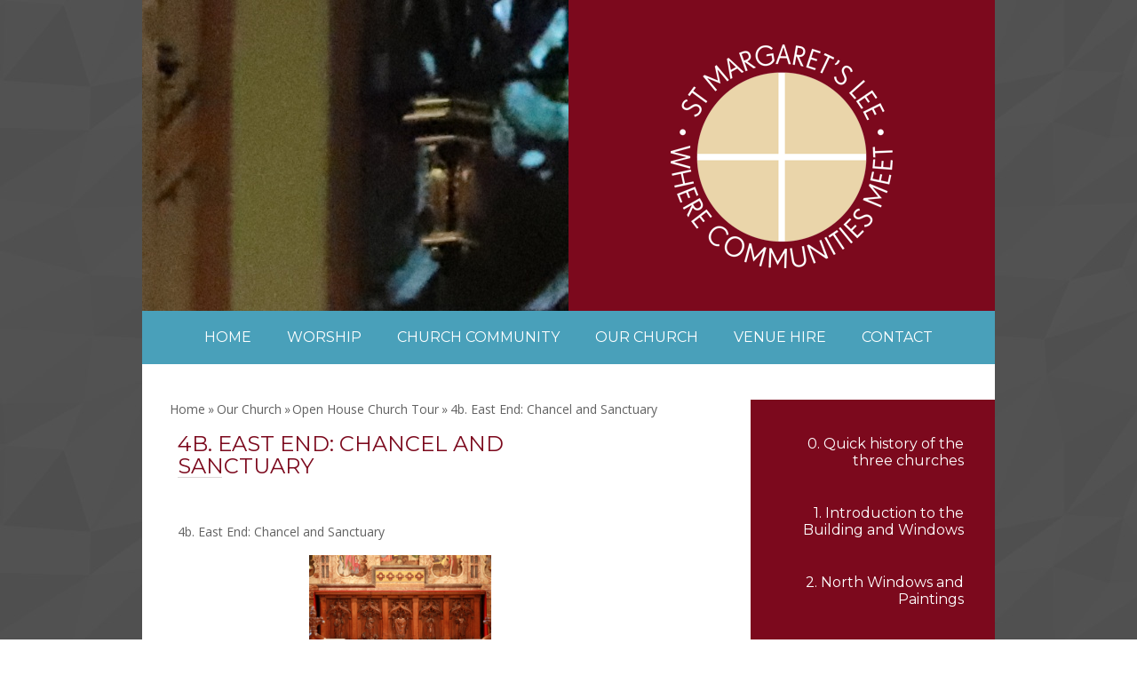

--- FILE ---
content_type: text/html
request_url: https://www.stmargaretslee.org.uk/page/?title=4b.+East+End%3A+Chancel+and+Sanctuary&pid=104
body_size: 36539
content:

<!DOCTYPE html>
<!--[if IE 7]><html class="no-ios no-js lte-ie9 lte-ie8 lte-ie7" lang="en" xml:lang="en"><![endif]-->
<!--[if IE 8]><html class="no-ios no-js lte-ie9 lte-ie8"  lang="en" xml:lang="en"><![endif]-->
<!--[if IE 9]><html class="no-ios no-js lte-ie9"  lang="en" xml:lang="en"><![endif]-->
<!--[if !IE]><!--> <html class="no-ios no-js"  lang="en" xml:lang="en"><!--<![endif]-->
	<head>
		<meta http-equiv="X-UA-Compatible" content="IE=edge" />
		<meta http-equiv="content-type" content="text/html; charset=utf-8"/>
		
		<link rel="canonical" href="https://www.stmargaretslee.org.uk/page/?title=4b%2E+East+End%3A+Chancel+and+Sanctuary&amp;pid=104">
		<link rel="stylesheet" integrity="sha512-+L4yy6FRcDGbXJ9mPG8MT/3UCDzwR9gPeyFNMCtInsol++5m3bk2bXWKdZjvybmohrAsn3Ua5x8gfLnbE1YkOg==" crossorigin="anonymous" referrerpolicy="no-referrer" media="screen" href="https://cdnjs.cloudflare.com/ajax/libs/font-awesome/4.5.0/css/font-awesome.min.css?cache=260112">
<!--[if IE 7]><link rel="stylesheet" media="screen" href="https://cdn.juniperwebsites.co.uk/_includes/font-awesome/4.2.0/css/font-awesome-ie7.min.css?cache=v4.6.56.3">
<![endif]-->
		<title>St Margaret's Church - 4b. East End: Chancel and Sanctuary</title>
		
<!--[if IE]>
<script>
console = {log:function(){return;}};
</script>
<![endif]-->

<script>
	var boolItemEditDisabled;
	var boolLanguageMode, boolLanguageEditOriginal;
	var boolViewingConnect;
	var boolConnectDashboard;
	var displayRegions = [];
	var intNewFileCount = 0;
	strItemType = "page";
	strSubItemType = "page";

	var featureSupport = {
		tagging: false,
		eventTagging: false
	};
	var boolLoggedIn = false;
boolAdminMode = false;
	var boolSuperUser = false;
strCookieBarStyle = 'bar';
	intParentPageID = "76";
	intCurrentItemID = 104;
	var intCurrentCatID = "";
boolIsHomePage = false;
	boolItemEditDisabled = true;
	boolLanguageEditOriginal=true;
	strCurrentLanguage='en-gb';	strFileAttachmentsUploadLocation = 'bottom';	boolViewingConnect = false;	boolConnectDashboard = false;	var objEditorComponentList = {};

</script>

<script src="https://cdn.juniperwebsites.co.uk/admin/_includes/js/mutation_events.min.js?cache=v4.6.56.3"></script>
<script src="https://cdn.juniperwebsites.co.uk/admin/_includes/js/jquery/jquery.js?cache=v4.6.56.3"></script>
<script src="https://cdn.juniperwebsites.co.uk/admin/_includes/js/jquery/jquery.prefilter.js?cache=v4.6.56.3"></script>
<script src="https://cdn.juniperwebsites.co.uk/admin/_includes/js/jquery/jquery.query.js?cache=v4.6.56.3"></script>
<script src="https://cdn.juniperwebsites.co.uk/admin/_includes/js/jquery/js.cookie.js?cache=v4.6.56.3"></script>
<script src="/_includes/editor/template-javascript.asp?cache=260112"></script>
<script src="/admin/_includes/js/functions/minified/functions.login.new.asp?cache=260112"></script>

  <script>

  </script>
<link href="https://www.stmargaretslee.org.uk/feeds/pages.asp?pid=104&lang=en" rel="alternate" type="application/rss+xml" title="St Margaret's Church - 4b. East End: Chancel and Sanctuary - Page Updates"><link href="https://www.stmargaretslee.org.uk/feeds/comments.asp?title=4b. East End: Chancel and Sanctuary&amp;item=page&amp;pid=104" rel="alternate" type="application/rss+xml" title="St Margaret's Church - 4b. East End: Chancel and Sanctuary - Page Comments"><link rel="stylesheet" media="screen" href="/_site/css/main.css?cache=260112">


	<meta name="mobile-web-app-capable" content="yes">
	<meta name="apple-mobile-web-app-capable" content="yes">
	<meta name="viewport" content="width=960, minimum-scale=0.1, maximum-scale=1">
	<link rel="author" href="/humans.txt">
	<link rel="icon" href="/_site/images/favicons/favicon.ico">
	<link rel="apple-touch-icon" href="/_site/images/favicons/favicon.png">
	<link rel="stylesheet" type="text/css" href="/_site/css/calendar-popup.css" /> 
	<link href='//fonts.googleapis.com/css?family=Montserrat:400,700|Open+Sans:400,400italic,700,700italic' rel='stylesheet' type='text/css'>

	<script type="text/javascript">
	var iOS = ( navigator.userAgent.match(/(iPad|iPhone|iPod)/g) ? true : false );
	if (iOS) { $('html').removeClass('no-ios').addClass('ios'); }
	</script><link rel="stylesheet" media="screen" href="https://cdn.juniperwebsites.co.uk/_includes/css/content-blocks.css?cache=v4.6.56.3">
<link rel="stylesheet" media="screen" href="/_includes/css/cookie-colour.asp?cache=260112">
<link rel="stylesheet" media="screen" href="https://cdn.juniperwebsites.co.uk/_includes/css/cookies.css?cache=v4.6.56.3">
<link rel="stylesheet" media="screen" href="https://cdn.juniperwebsites.co.uk/_includes/css/cookies.advanced.css?cache=v4.6.56.3">
<link rel="stylesheet" media="screen" href="https://cdn.juniperwebsites.co.uk/_includes/css/overlord.css?cache=v4.6.56.3">
<link rel="stylesheet" media="screen" href="https://cdn.juniperwebsites.co.uk/_includes/css/ui.css?cache=v4.6.56.3">
<link rel="stylesheet" media="screen" href="https://cdn.juniperwebsites.co.uk/_includes/css/templates.css?cache=v4.6.56.3">
<link rel="stylesheet" media="screen" href="/_site/css/attachments.css?cache=260112">
<link rel="stylesheet" media="screen" href="/_site/css/templates.css?cache=260112">
<style>#print_me { display: none;}</style><script src="https://cdn.juniperwebsites.co.uk/admin/_includes/js/modernizr.js?cache=v4.6.56.3"></script>
<script integrity="sha256-oTyWrNiP6Qftu4vs2g0RPCKr3g1a6QTlITNgoebxRc4=" crossorigin="anonymous" referrerpolicy="no-referrer" src="https://code.jquery.com/ui/1.10.4/jquery-ui.min.js?cache=260112"></script>
<script src="https://cdn.juniperwebsites.co.uk/admin/_includes/js/jquery/jquery.ui.timepicker.min.js?cache=v4.6.56.3"></script>
<link rel="stylesheet" media="screen" href="https://cdn.juniperwebsites.co.uk/admin/_includes/css/jquery.ui.timepicker.css?cache=v4.6.56.3">
<script src="https://cdn.juniperwebsites.co.uk/admin/_includes/js/jquery/jquery-ui.touch-punch.min.js?cache=v4.6.56.3"></script>
<link rel="stylesheet" media="screen" href="https://cdn.juniperwebsites.co.uk/admin/_includes/css/jquery-ui.css?cache=v4.6.56.3">
<script src="https://cdn.juniperwebsites.co.uk/_includes/js/swfobject.js?cache=v4.6.56.3"></script>

        <meta property="og:site_name" content="St Margaret's Church" />
        <meta property="og:title" content="4b. East End: Chancel and Sanctuary" />
        <meta property="og:image" content="https://www.stmargaretslee.org.uk/_site/images/design/thumbnail.jpg" />
        <meta property="og:type" content="website" />
        <meta property="twitter:card" content="summary" />
</head>


    <body>


<div id="print_me"></div>
<div class="mason mason--inner">

	<section class="access">
		<a class="access__anchor" name="header"></a>
		<a class="access__link" href="#content">Skip to content &darr;</a>
	</section>

	<section class="header__wrap">
		<header class="header">
			<div class="header__content">
					<img class="header__content__logo" src="/_site/images/design/logo2018.png" style="width: 100%; max-width: 250px; margin: 0 auto;" />
				
					<!-- <img class="header__content__logo" src="/_site/images/design/logo.png" />
					<h1 class="header__content__text">St Margaret's Church, Lee</h1> -->
				
				<!-- <span class="header__content__sub">Achievement for All</span> -->
			</div>	
		</header>

		
		<div class="hero">
			<a class="edit_mason edit_mason--absolute edit_slideshow" href="/admin/custom/?pid=0&formid=1">Edit Slideshow</a>
			<ul class="hero__slider"><div class="hero__slider__item hero__slider__item--1 slide"><img class="hero__slider__item__image" data-fill=".hero__slider__item--1" src="/_site/data/files/images/auto_upload/page/3/465F4CD8FA33189BE54C29FA109F9F1F.jpg" /><div class="hero__slider__item__caption"><p class="hero__slider__item__caption__text">{item_slide_caption}</p></div></div><div class="hero__slider__item hero__slider__item--2 slide"><img class="hero__slider__item__image" data-fill=".hero__slider__item--2" src="/_site/data/files/images/slideshow/A2C17CAC1B225FAC7120BCDF75F4A265.JPG" /><div class="hero__slider__item__caption"><p class="hero__slider__item__caption__text">{item_slide_caption}</p></div></div><div class="hero__slider__item hero__slider__item--3 slide"><img class="hero__slider__item__image" data-fill=".hero__slider__item--3" src="/_site/data/files/images/slideshow/BBBC3FB855423F807E95F064F104B713.jpg" /><div class="hero__slider__item__caption"><p class="hero__slider__item__caption__text">{item_slide_caption}</p></div></div><div class="hero__slider__item hero__slider__item--4 slide"><img class="hero__slider__item__image" data-fill=".hero__slider__item--4" src="/_site/data/files/images/slideshow/B40667B9D22841F8C2301D2613C75699.jpg" /><div class="hero__slider__item__caption"><p class="hero__slider__item__caption__text">{item_slide_caption}</p></div></div><div class="hero__slider__item hero__slider__item--5 slide"><img class="hero__slider__item__image" data-fill=".hero__slider__item--5" src="/_site/data/files/images/slideshow/28EFE946B1A6B4142C481E15C9FEE8A3.JPG" /><div class="hero__slider__item__caption"><p class="hero__slider__item__caption__text">{item_slide_caption}</p></div></div><div class="hero__slider__item hero__slider__item--6 slide"><img class="hero__slider__item__image" data-fill=".hero__slider__item--6" src="/_site/data/files/images/slideshow/A87CA988E4FB2D6F452BFEA84FB85788.JPG" /><div class="hero__slider__item__caption"><p class="hero__slider__item__caption__text">{item_slide_caption}</p></div></div><div class="hero__slider__item hero__slider__item--7 slide"><img class="hero__slider__item__image" data-fill=".hero__slider__item--7" src="/_site/data/files/images/slideshow/6267C14D7A6508A2FB69079EE34E2C86.png" /><div class="hero__slider__item__caption"><p class="hero__slider__item__caption__text">{item_slide_caption}</p></div></div><div class="hero__slider__item hero__slider__item--8 slide"><img class="hero__slider__item__image" data-fill=".hero__slider__item--8" src="/_site/data/files/images/slideshow/2B0347EFBA1935747E773877542DA151.jpg" /><div class="hero__slider__item__caption"><p class="hero__slider__item__caption__text">{item_slide_caption}</p></div></div><div class="hero__slider__item hero__slider__item--9 slide"><img class="hero__slider__item__image" data-fill=".hero__slider__item--9" src="/_site/data/files/images/slideshow/9E2B6AF931ED39EC4FE950595DB993B6.jpg" /><div class="hero__slider__item__caption"><p class="hero__slider__item__caption__text">{item_slide_caption}</p></div></div><div class="hero__slider__item hero__slider__item--10 slide"><img class="hero__slider__item__image" data-fill=".hero__slider__item--10" src="/_site/data/files/images/slideshow/279858EE61908CCA114D3BACCAC9D4DF.jpg" /><div class="hero__slider__item__caption"><p class="hero__slider__item__caption__text">{item_slide_caption}</p></div></div><div class="hero__slider__item hero__slider__item--11 slide"><img class="hero__slider__item__image" data-fill=".hero__slider__item--11" src="/_site/data/files/images/slideshow/70D606FC6BBD8659393E61F41BADFA64.png" /><div class="hero__slider__item__caption"><p class="hero__slider__item__caption__text">{item_slide_caption}</p></div></div><div class="hero__slider__item hero__slider__item--12 slide"><img class="hero__slider__item__image" data-fill=".hero__slider__item--12" src="/_site/data/files/images/slideshow/DB7CCFC3C416C988ECD0DC22D9133AE9.jpg" /><div class="hero__slider__item__caption"><p class="hero__slider__item__caption__text">{item_slide_caption}</p></div></div><div class="hero__slider__item hero__slider__item--13 slide"><img class="hero__slider__item__image" data-fill=".hero__slider__item--13" src="/_site/data/files/images/slideshow/390138673CD96E2A79FAE7C1F05B69EB.JPG" /><div class="hero__slider__item__caption"><p class="hero__slider__item__caption__text">{item_slide_caption}</p></div></div><div class="hero__slider__item hero__slider__item--14 slide"><img class="hero__slider__item__image" data-fill=".hero__slider__item--14" src="/_site/data/files/images/slideshow/688EF5F1C0C175C5D0249C6A1C97FE8A.jpg" /><div class="hero__slider__item__caption"><p class="hero__slider__item__caption__text">{item_slide_caption}</p></div></div><div class="hero__slider__item hero__slider__item--15 slide"><img class="hero__slider__item__image" data-fill=".hero__slider__item--15" src="/_site/data/files/images/slideshow/A90474CDC16393E21F7CD72378281345.jpg" /><div class="hero__slider__item__caption"><p class="hero__slider__item__caption__text">{item_slide_caption}</p></div></div><div class="hero__slider__item hero__slider__item--16 slide"><img class="hero__slider__item__image" data-fill=".hero__slider__item--16" src="" /><div class="hero__slider__item__caption"><p class="hero__slider__item__caption__text">{item_slide_caption}</p></div></div></ul>
			
		</div>
		
	</section>
	<nav class="menu">
		<ul class="menu__list"><li class="menu__list__item menu__list__item menu__list__item--page_1 menu__list__item--position-8 menu__list__item--type-page menu__list__item--page_1"><a class="menu__list__item__link" id="page_1" href="/"><span>Home</span></a><button class="menu__list__item__button" data-tab=".menu__list__item--page_1--expand"><i class="menu__list__item__button__icon fa fa-angle-down"></i></button></li><li class="menu__list__item menu__list__item menu__list__item--page_6 menu__list__item--position-9 menu__list__item--type-page menu__list__item--page_6"><a class="menu__list__item__link" id="page_6" href="/page/?title=Worship&amp;pid=6"><span>Worship</span></a><button class="menu__list__item__button" data-tab=".menu__list__item--page_6--expand"><i class="menu__list__item__button__icon fa fa-angle-down"></i></button></li><li class="menu__list__item menu__list__item menu__list__item--page_7 menu__list__item--position-10 menu__list__item--type-page menu__list__item--page_7"><a class="menu__list__item__link" id="page_7" href="/page/?title=Church+Community&amp;pid=7"><span>Church Community</span></a><button class="menu__list__item__button" data-tab=".menu__list__item--page_7--expand"><i class="menu__list__item__button__icon fa fa-angle-down"></i></button></li><li class="menu__list__item menu__list__item menu__list__item--page_2 menu__list__item--selected menu__list__item--position-11 menu__list__item--type-page menu__list__item--page_2"><a class="menu__list__item__link" id="page_2" href="/page/?title=Our+Church&amp;pid=2"><span>Our Church</span></a><button class="menu__list__item__button" data-tab=".menu__list__item--page_2--expand"><i class="menu__list__item__button__icon fa fa-angle-down"></i></button></li><li class="menu__list__item menu__list__item menu__list__item--page_8 menu__list__item--position-12 menu__list__item--type-page menu__list__item--page_8"><a class="menu__list__item__link" id="page_8" href="/page/?title=Venue+Hire&amp;pid=8"><span>Venue Hire</span></a><button class="menu__list__item__button" data-tab=".menu__list__item--page_8--expand"><i class="menu__list__item__button__icon fa fa-angle-down"></i></button></li><li class="menu__list__item menu__list__item menu__list__item--page_9 menu__list__item--position-13 menu__list__item--type-page menu__list__item--page_9"><a class="menu__list__item__link" id="page_9" href="/page/?title=Contact&amp;pid=9"><span>Contact</span></a><button class="menu__list__item__button" data-tab=".menu__list__item--page_9--expand"><i class="menu__list__item__button__icon fa fa-angle-down"></i></button></li></ul>
	</nav>
	
	<div class="main__wrap">
		
		<nav class="subnav">
			<a class="subnav__anchor" name="subnav"></a>
			<ul class="subnav__list"><li class="subnav__list__item subnav__list__item--page_106"><a class="subnav__list__item__link" id="page_106" href="/page/?title=0%2E+Quick+history+of+the+three+churches&amp;pid=106">0. Quick history of the three churches</a></li><li class="subnav__list__item subnav__list__item--page_86"><a class="subnav__list__item__link" id="page_86" href="/page/?title=1%2E+Introduction+to+the+Building+and+Windows&amp;pid=86">1. Introduction to the Building and Windows</a></li><li class="subnav__list__item subnav__list__item--page_87"><a class="subnav__list__item__link" id="page_87" href="/page/?title=2%2E+North+Windows+and+Paintings&amp;pid=87">2. North Windows and Paintings</a></li><li class="subnav__list__item subnav__list__item--page_88"><a class="subnav__list__item__link" id="page_88" href="/page/?title=3%2E+Organ+and+North+East+Chapel&amp;pid=88">3. Organ and North East Chapel</a></li><li class="subnav__list__item subnav__list__item--page_89"><a class="subnav__list__item__link" id="page_89" href="/page/?title=4a%2E+East+End%3A+Window&amp;pid=89">4a. East End: Window</a></li><li class="subnav__list__item subnav__list__item--page_104 subnav__list__item--selected subnav__list__item--final"><a class="subnav__list__item__link" id="page_104" href="/page/?title=4b%2E+East+End%3A+Chancel+and+Sanctuary&amp;pid=104">4b. East End: Chancel and Sanctuary</a></li><li class="subnav__list__item subnav__list__item--page_90"><a class="subnav__list__item__link" id="page_90" href="/page/?title=5%2E+Lady+Chapel&amp;pid=90">5. Lady Chapel</a></li><li class="subnav__list__item subnav__list__item--page_107"><a class="subnav__list__item__link" id="page_107" href="/page/?title=6%2E+WWI+Memorial&amp;pid=107">6. WWI Memorial</a></li><li class="subnav__list__item subnav__list__item--page_105"><a class="subnav__list__item__link" id="page_105" href="/page/?title=7%2E+Nave&amp;pid=105">7. Nave</a></li><li class="subnav__list__item subnav__list__item--page_91"><a class="subnav__list__item__link" id="page_91" href="/page/?title=8%2E+South+Windows+and+Paintings&amp;pid=91">8. South Windows and Paintings</a></li><li class="subnav__list__item subnav__list__item--page_92"><a class="subnav__list__item__link" id="page_92" href="/page/?title=9%2E+West+End+and+Bells&amp;pid=92">9. West End and Bells</a></li><li class="subnav__list__item subnav__list__item--page_93"><a class="subnav__list__item__link" id="page_93" href="/page/?title=10%2E+New+Churchyard&amp;pid=93">10. New Churchyard</a></li><li class="subnav__list__item subnav__list__item--page_94"><a class="subnav__list__item__link" id="page_94" href="/page/?title=11%2E+Old+Church+and+Churchyard&amp;pid=94">11. Old Church and Churchyard</a></li></ul>
		</nav>
		<nav class="breadcrumbs">
			<ul class="breadcrumbs__list"><li class="breadcrumbs__list__item breadcrumbs__list__item--home"><a class="breadcrumbs__list__item__link" id="page_1" href="/">Home</a><span class="breadcrumbs__list__item__sep">&raquo;</span></li><li class="breadcrumbs__list__item breadcrumbs__list__item--page_2 breadcrumbs__list__item--selected"><a class="breadcrumbs__list__item__link" id="page_2" href="/page/?title=Our+Church&amp;pid=2">Our Church</a><span class="breadcrumbs__list__item__sep">&raquo;</span></li><li class="breadcrumbs__list__item breadcrumbs__list__item--page_76 breadcrumbs__list__item--selected"><a class="breadcrumbs__list__item__link" id="page_76" href="/page/?title=Open+House+Church+Tour&amp;pid=76">Open House Church Tour</a><span class="breadcrumbs__list__item__sep">&raquo;</span></li><li class="breadcrumbs__list__item breadcrumbs__list__item--page_104 breadcrumbs__list__item--selected breadcrumbs__list__item--final"><a class="breadcrumbs__list__item__link" id="page_104" href="/page/?title=4b%2E+East+End%3A+Chancel+and+Sanctuary&amp;pid=104">4b. East End: Chancel and Sanctuary</a><span class="breadcrumbs__list__item__sep">&raquo;</span></li></ul>
		</nav>
		
	
		<main class="main">
			<div class="content content--page">
				<a class="content__anchor" name="content"></a>
				
					<!-- <div class="homepage__title__region"></div>
					<p>
						Worship&nbsp;lies at the heart of the Christian life. It is in worship that we express our theology and define our identity. It is through encountering God within worship that we are formed (and transformed) as his people.&nbsp;One of the glories of the Church of England is its liturgical worship.*

We warmly invite you to become a&nbsp;part of&nbsp;our congregation at&nbsp;St Margaret&#39;s and look forward to seeing you in church.

If you are unwell or unable to attend, then please get in touch to request a home visit or extende.....
					                     <a href="/page/?title=About+Us&pid=6">Read more</a>
					                 </p> -->
				
					<h1 class="content__title" id="itemTitle">4b. East End: Chancel and Sanctuary</h1>				
				
					<div class="content__region">
<p>4b. East End: Chancel and Sanctuary&nbsp;</p>

<p style="text-align:center"><img alt="" src="/_site/data/files/images/auto_upload/3A592FCF1EA7F4FDF0BF6987E0F2A7A9.jpg" style="" title="" width="41%" /></p>

<p><strong>The High Altar</strong> is the 1914-1918 War Memorial and is marked as such on the right hand side underneath the altar cloth. Its front consists of five panels, with carved figures of St Margaret and the patron saints of some of the other daughter churches. A wooden memorial with the names of fallen parishioners rests on the floor to the right of the altar, awaiting rehanging. *See below</p>

<p style="text-align:center"><img alt="" src="/_site/data/files/images/auto_upload/D9CBB459BF92707119406086EDF64DCC.jpg" style="" title="" width="49.2%" /></p>

<p>The <strong>altar cross</strong> and candlesticks (the latter stolen in 1976) were given by Law&#39;s brother in law, the 4th Marquess of Londonderry, and are set with semi-precious stones from the Holy Land. The <strong>sanctuary lamp</strong> dates from 1914. The<strong> reredos</strong> of marble mosaic, designed by Brooks, was given in memory of Julia Tate in 1875. The alabaster frame was produced by <strong>Thomas Earp</strong> (who also carved the Victorian Eleanor Cross in the forecourt of Charing Cross Station, some of the external carving on the Palace of Westminster and the reredos figures for the chapel of Magdalen College, Oxford) and the thirteen paintings by <strong>Nathaniel Westlake</strong>, a major Victorian painter, designer and art historian, whose many commissions included work at Cardiff Castle, the Victoria and Albert Museum and many churches.</p>

<p style="text-align:center"><img alt="" src="/_site/data/files/images/auto_upload/50D00297D077076625F517B318016E47.jpg" style="" title="" width="52.4%" /></p>

<p>The Crucifixion, in the centre, which, in the words of the Prayer Book, constituted &quot;a full perfect and sufficient sacrifice&quot; for the sins of the world, is surrounded by the offering of other sacrifices of which it is a fulfilment (Abel&#39;s, Noah&#39;s, and Melchisedec&#39;s and Abraham&#39;s offering of Isaac). On either side are paired medallions depicting the Last Supper and gathering of the manna; Christ on the way to Calvary and Abraham and Isaac on their way to Mount Moriah; the burial of Jesus and Joseph&#39;s being thrown into the pit; and the resurrection of our Lord and Jonah coming alive out of the belly of the great fish. In each of these an Old Testament story is seen as a type or anticipation of an event in the life of Jesus. The floor is tiled with<strong> Minton </strong>tiles.</p>

<p>The carved oak screens on either side of the chancel, the choir stalls and communion rails were all given by Law. The <strong>communion rail</strong> has medallions showing the Lamb of God, a pelican feeding her young, the Last Supper and the Ark of the Covenant, with pomegranates and roses in the recesses. The <strong>clergy and choir stalls</strong> are superb examples of Flemish carving and were made by H. and D. de Wispelaere of Bruges. Selected verses from the Benedicite are inscribed on a ribbon effect on the front stalls, while angels above the clergy stalls support scrolls bearing the words, &quot;O Ye priests of the Lord, bless ye the Lord&quot;.</p>

<p><img alt="" src="/_site/data/files/images/auto_upload/AC766A8B1F2E6164A9C8E60857D8C1D9.jpg" title="" width="31.2%" /><img alt="" src="/_site/data/files/images/auto_upload/6F49950E390CD84ABA472DCF95B2098B.png" style="float:right; margin:0 0 1em 1em" title="" width="32.8%" /></p>

<p>The wrought iron <strong>Rood Screen</strong>, which divides the nave from the chancel, was given in 1887 in memory of Capt. E. C. J. Tate. Over the centre gate is the text, &quot;Majestas Domini per Viam Portae&quot; (The majesty of the Lord by the way of the Gate).</p>

<p>There is a life size<strong> brass</strong> of Frederick Law (Rector 1873-1900), holding a chalice, between the choir stalls.</p>

<p>*The <strong>High Altar</strong> was designed by Sir Charles Nicholson (1867-1949) whose brother Archibald Keightley Nicholson founded the firm that made the 4 lancet windows in the north wall that were erected in the early 1950s. Both the high altar and the memorial panel were carved by <strong>Violet Pinwill</strong> who helped found the Devon firm of Rashleigh Pinwill. She is our only lady craftsman. The High Altar carvings represent St Margaret&#39;s Church and four of her daughter/granddaughter churches. Jesus Christ (Christ Church, Lee Park), St Augustine (St Augustine&rsquo;s, Hither Green), St Mildred (St Mildred&rsquo;s, Brownhill Road), St John the Baptist (the Victorian Chapel of St John in the original Boone&rsquo;s Almshouses in Lee High Road/Lampmead Rd). Miss Pinwill created bigger copies of Christ and St Margaret for Truro Cathedral.</p>
				</div>
				
			</div>

			

		</main>
	</div>
		


		<footer class="footer">
			<a class="footer__back" data-scroll="#header" href="#header" name="footer">
			</a>
			<div class="footer__legal">
				<div class="footer__legal__left">
					<p><a href="/sitemap/?pid=0">View Sitemap</a> | <a href="https://www.stmargaretslee.org.uk/accessibility-statement/">Accessibility Statement</a> | <a href="https://www.stmargaretslee.org.uk/accessibility.asp?level=high-vis&amp;item=page_104" title="This link will display the current page in high visibility mode, suitable for screen reader software">High Visibility</a> | <a href="/page/default.asp?pid=72">Privacy Policy</a></p>
				</div>
				<div class="footer__legal__right">
					<p>Copyright &copy; 2026 St Margaret's Church, Lee &nbsp;&nbsp;
					Website design <a target="_blank" href="http://www.e4education.co.uk"> by e4education</a></p>
				</div>
			</div>
		</footer>
		
	</div>

	<!-- JS -->
	
	<script type="text/javascript" src="/_includes/js/mason.js"></script>
	<script type="text/javascript" src="/_includes/js/jquery/jquery.iosslider.js"></script>
	<script type="text/javascript" src="/_site/js/jquery.jcycle.js"></script>
	<script type="text/javascript" src="/_site/js/jquery.calendar.js"></script>
	<script src="//maps.google.com/maps/api/js?key=AIzaSyCKI4O9chMsGKtMHQ3z7Tyoau4bXf4W2Hw" type="text/javascript"></script>
	<script type="text/javascript">

	$(document).ready(function() {
		
		$('.hero__slider').cycle({
			fx: 'fade',
			timeout: 8000
		});

		$('.news__list').cycle({
			fx: 'scrollHorz',
			timeout: 8000,
			next: '.news--next',
			prev: '.news--prev'

		});
		$(".calendar").e4eCalendar({
		   	pID: 3,
		    calID: 1,
		    viewID: 1,
		    dayLabel:['MON','TUE','WED','THU','FRI','SAT','SUN'],
		    monthFormat: 'MMMM yyyy'
		});

		function initialize() {
		var map_canvas = document.getElementById('map');
		var map_options = {
		  center: new google.maps.LatLng(51.462834, 0.000623),
		  zoom: 16,
		  disableDefaultUI: true,
		  scrollwheel: false,
		  draggable: false,
		  mapTypeId: google.maps.MapTypeId.ROADMAP,
		  styles: [
		          {
		            "featureType": "road",
		            "elementType": "geometry",
		            "stylers": [
		              { "color": "#FFFFFF" }
		            ]
		          }
		        ]
		};
		var map = new google.maps.Map(map_canvas, map_options);
		var point = new google.maps.LatLng(51.462834, 0.000623);
		var marker = new google.maps.Marker({
		  position: point,
		  map:map,
		  title:'St Margarets Church',
		  icon: '/_site/images/design/marker.png'
		});

		};
		google.maps.event.addDomListener(window, 'load', initialize);

	});

	

	</script>
	<!-- /JS -->

</div>
<script src="https://cdn.juniperwebsites.co.uk/admin/_includes/js/functions/minified/functions.dialog.js?cache=v4.6.56.3"></script>
<div class="cookie_information cookie_information--bar cookie_information--bottom cookie_information--left cookie_information--active"> <div class="cookie_information__icon_container "> <div class="cookie_information__icon " title="Cookie Settings"><i class="fa fa-exclamation"></i></i></div> <div class="cookie_information__hex "></div> </div> <div class="cookie_information__inner"> <div class="cookie_information__hex cookie_information__hex--large"></div> <div class="cookie_information__info"> <h1 class="">Cookie Policy</h1> <article>This site uses cookies to store information on your computer. <a href="/privacy-cookies" title="See cookie policy">Click here for more information</a><div class="cookie_information__buttons"><button class="cookie_information__button " data-type="allow" title="Allow" aria-label="Allow">Allow</button><button class="cookie_information__button  " data-type="deny" title="Deny" aria-label="Deny">Deny</button></div></article> </div> <button class="cookie_information__close"><i class="fa fa-times" ria-hidden="true"></i></button> </div></div>

<script>
    var strDialogTitle = 'Cookie Settings',
        strDialogSaveButton = 'Save',
        strDialogRevokeButton = 'Revoke';

    $(document).ready(function(){
        $('.cookie_information__icon, .cookie_information__close').on('click', function() {
            $('.cookie_information').toggleClass('cookie_information--active');
        });

        if ($.cookie.allowed()) {
            $('.cookie_information__icon_container').addClass('cookie_information__icon_container--hidden');
            $('.cookie_information').removeClass('cookie_information--active');
        }

        $(document).on('click', '.cookie_information__button', function() {
            var strType = $(this).data('type');
            if (strType === 'settings') {
                openCookieSettings();
            } else {
                saveCookiePreferences(strType, '');
            }
        });
        if (!$('.cookie_ui').length) {
            $('body').append($('<div>', {
                class: 'cookie_ui'
            }));
        }

        var openCookieSettings = function() {
            $('body').e4eDialog({
                diagTitle: strDialogTitle,
                contentClass: 'clublist--add',
                width: '500px',
                height: '90%',
                source: '/privacy-cookies/cookie-popup.asp',
                bind: false,
                appendTo: '.cookie_ui',
                buttons: [{
                    id: 'primary',
                    label: strDialogSaveButton,
                    fn: function() {
                        var arrAllowedItems = [];
                        var strType = 'allow';
                        arrAllowedItems.push('core');
                        if ($('#cookie--targeting').is(':checked')) arrAllowedItems.push('targeting');
                        if ($('#cookie--functional').is(':checked')) arrAllowedItems.push('functional');
                        if ($('#cookie--performance').is(':checked')) arrAllowedItems.push('performance');
                        if (!arrAllowedItems.length) strType = 'deny';
                        if (!arrAllowedItems.length === 4) arrAllowedItems = 'all';
                        saveCookiePreferences(strType, arrAllowedItems.join(','));
                        this.close();
                    }
                }, {
                    id: 'close',
                    
                    label: strDialogRevokeButton,
                    
                    fn: function() {
                        saveCookiePreferences('deny', '');
                        this.close();
                    }
                }]
            });
        }
        var saveCookiePreferences = function(strType, strCSVAllowedItems) {
            if (!strType) return;
            if (!strCSVAllowedItems) strCSVAllowedItems = 'all';
            $.ajax({
                'url': '/privacy-cookies/json.asp?action=updateUserPreferances',
                data: {
                    preference: strType,
                    allowItems: strCSVAllowedItems === 'all' ? '' : strCSVAllowedItems
                },
                success: function(data) {
                    var arrCSVAllowedItems = strCSVAllowedItems.split(',');
                    if (data) {
                        if ('allow' === strType && (strCSVAllowedItems === 'all' || (strCSVAllowedItems.indexOf('core') > -1 && strCSVAllowedItems.indexOf('targeting') > -1) && strCSVAllowedItems.indexOf('functional') > -1 && strCSVAllowedItems.indexOf('performance') > -1)) {
                            if ($(document).find('.no__cookies').length > 0) {
                                $(document).find('.no__cookies').each(function() {
                                    if ($(this).data('replacement')) {
                                        var replacement = $(this).data('replacement')
                                        $(this).replaceWith(replacement);
                                    } else {
                                        window.location.reload();
                                    }
                                });
                            }
                            $('.cookie_information__icon_container').addClass('cookie_information__icon_container--hidden');
                            $('.cookie_information').removeClass('cookie_information--active');
                            $('.cookie_information__info').find('article').replaceWith(data);
                        } else {
                            $('.cookie_information__info').find('article').replaceWith(data);
                            if(strType === 'dontSave' || strType === 'save') {
                                $('.cookie_information').removeClass('cookie_information--active');
                            } else if(strType === 'deny') {
                                $('.cookie_information').addClass('cookie_information--active');
                            } else {
                                $('.cookie_information').removeClass('cookie_information--active');
                            }
                        }
                    }
                }
            });
        }
    });
</script><script>
var loadedJS = {"https://cdn.juniperwebsites.co.uk/admin/_includes/js/mutation_events.min.js": true,"https://cdn.juniperwebsites.co.uk/admin/_includes/js/jquery/jquery.js": true,"https://cdn.juniperwebsites.co.uk/admin/_includes/js/jquery/jquery.prefilter.js": true,"https://cdn.juniperwebsites.co.uk/admin/_includes/js/jquery/jquery.query.js": true,"https://cdn.juniperwebsites.co.uk/admin/_includes/js/jquery/js.cookie.js": true,"/_includes/editor/template-javascript.asp": true,"/admin/_includes/js/functions/minified/functions.login.new.asp": true,"https://cdn.juniperwebsites.co.uk/admin/_includes/js/modernizr.js": true,"https://code.jquery.com/ui/1.10.4/jquery-ui.min.js": true,"https://cdn.juniperwebsites.co.uk/admin/_includes/js/jquery/jquery.ui.timepicker.min.js": true,"https://cdn.juniperwebsites.co.uk/admin/_includes/js/jquery/jquery-ui.touch-punch.min.js": true,"https://cdn.juniperwebsites.co.uk/_includes/js/swfobject.js": true,"https://cdn.juniperwebsites.co.uk/admin/_includes/js/functions/minified/functions.dialog.js": true};
var loadedCSS = {"https://cdnjs.cloudflare.com/ajax/libs/font-awesome/4.5.0/css/font-awesome.min.css": true,"https://cdn.juniperwebsites.co.uk/_includes/font-awesome/4.2.0/css/font-awesome-ie7.min.css": true,"/_site/css/main.css": true,"https://cdn.juniperwebsites.co.uk/_includes/css/content-blocks.css": true,"/_includes/css/cookie-colour.asp": true,"https://cdn.juniperwebsites.co.uk/_includes/css/cookies.css": true,"https://cdn.juniperwebsites.co.uk/_includes/css/cookies.advanced.css": true,"https://cdn.juniperwebsites.co.uk/_includes/css/overlord.css": true,"https://cdn.juniperwebsites.co.uk/_includes/css/ui.css": true,"https://cdn.juniperwebsites.co.uk/_includes/css/templates.css": true,"/_site/css/attachments.css": true,"/_site/css/templates.css": true,"https://cdn.juniperwebsites.co.uk/admin/_includes/css/jquery.ui.timepicker.css": true,"https://cdn.juniperwebsites.co.uk/admin/_includes/css/jquery-ui.css": true};
</script>


</body>
</html>

--- FILE ---
content_type: text/css
request_url: https://www.stmargaretslee.org.uk/_site/css/main.css?cache=260112
body_size: 20624
content:
/*! normalize.css v1.1.2 | MIT License | git.io/normalize */
article,
aside,
details,
figcaption,
figure,
footer,
header,
hgroup,
main,
nav,
section,
summary {
  display: block;
}

audio,
canvas,
video {
  display: inline-block;
  *display: inline;
  *zoom: 1;
}

audio:not([controls]) {
  display: none;
  height: 0;
}

[hidden] {
  display: none;
}

html {
  font-size: 100%;
  -ms-text-size-adjust: 100%;
  -webkit-text-size-adjust: 100%;
}

html,
button,
input,
select,
textarea {
  font-family: sans-serif;
}

body {
  margin: 0;
}

a:focus {
  outline: thin dotted;
}

a:active,
a:hover {
  outline: 0;
}

h1 {
  font-size: 2em;
  margin: 0.67em 0;
}

h2 {
  font-size: 1.5em;
  margin: 0.83em 0;
}

h3 {
  font-size: 1.17em;
  margin: 1em 0;
}

h4 {
  font-size: 1em;
  margin: 1.33em 0;
}

h5 {
  font-size: 0.83em;
  margin: 1.67em 0;
}

h6 {
  font-size: 0.67em;
  margin: 2.33em 0;
}

abbr[title] {
  border-bottom: 1px dotted;
}

b,
strong {
  font-weight: bold;
}

blockquote {
  margin: 1em 40px;
}

dfn {
  font-style: italic;
}

hr {
  -moz-box-sizing: content-box;
  -webkit-box-sizing: content-box;
  box-sizing: content-box;
  height: 0;
}

mark {
  background: #ff0;
  color: #000;
}

p,
pre {
  margin: 1em 0;
}

code,
kbd,
pre,
samp {
  font-family: monospace, serif;
  _font-family: 'courier new', monospace;
  font-size: 1em;
}

pre {
  white-space: pre;
  white-space: pre-wrap;
  word-wrap: break-word;
}

q {
  quotes: none;
}

q:before,
q:after {
  content: '';
  content: none;
}

small {
  font-size: 80%;
}

sub,
sup {
  font-size: 75%;
  line-height: 0;
  position: relative;
  vertical-align: baseline;
}

sup {
  top: -0.5em;
}

sub {
  bottom: -0.25em;
}

dl,
menu,
ol,
ul {
  margin: 1em 0;
}

dd {
  margin: 0 0 0 40px;
}

menu,
ol,
ul {
  padding: 0 0 0 40px;
}

nav ul,
nav ol {
  list-style: none;
  list-style-image: none;
}

img {
  border: 0;
  -ms-interpolation-mode: bicubic;
}

svg:not(:root) {
  overflow: hidden;
}

figure {
  margin: 0;
}

form {
  margin: 0;
}

fieldset {
  border: 1px solid #c0c0c0;
  margin: 0;
  padding: 0.35em 0.625em 0.75em;
}

legend {
  border: 0;
  padding: 0;
  white-space: normal;
  *margin-left: -7px;
}

button,
input,
select,
textarea {
  font-size: 100%;
  margin: 0;
  vertical-align: baseline;
  *vertical-align: middle;
}

button,
input {
  line-height: normal;
}

button,
select {
  text-transform: none;
}

button,
html input[type="button"],
input[type="reset"],
input[type="submit"] {
  -webkit-appearance: button;
  cursor: pointer;
  *overflow: visible;
}

button[disabled],
html input[disabled] {
  cursor: default;
}

input[type="checkbox"],
input[type="radio"] {
  -webkit-box-sizing: border-box;
  -moz-box-sizing: border-box;
  box-sizing: border-box;
  padding: 0;
  *height: 13px;
  *width: 13px;
}

input[type="search"] {
  -webkit-appearance: textfield;
  -webkit-box-sizing: content-box;
  -moz-box-sizing: content-box;
  box-sizing: content-box;
}

input[type="search"]::-webkit-search-cancel-button,
input[type="search"]::-webkit-search-decoration {
  -webkit-appearance: none;
}

button::-moz-focus-inner,
input::-moz-focus-inner {
  border: 0;
  padding: 0;
}

textarea {
  overflow: auto;
  vertical-align: top;
}

table {
  border-collapse: collapse;
  border-spacing: 0;
}

body {
  font-size: 100%;
}

html,
body,
.mason {
  width: 100%;
  height: 100%;
}

body {
  background: #cccccc;
}

.mason *,
.mason *:before,
.mason *:after {
  -webkit-box-sizing: border-box;
  -moz-box-sizing: border-box;
  box-sizing: border-box;
  *behavior: url("/_includes/polyfills/boxsizing.htc");
}

.mason--resizing * {
  -webkit-transition: none;
  transition: none;
}

.mason {
  width: 1024px;
  min-height: 100%;
  height: auto !important;
  height: 100%;
  margin: 0 auto;
  clear: both;
  position: relative;
  overflow: hidden;
  background: white;
}
@media all and (min-width: 0px) {
  .mason {
    width: auto;
  }
}

.mason {
  color: #444444;
  font-family: "Roboto", sans-serif;
}

button,
input,
select,
textarea {
  font-family: "Roboto", sans-serif;
}

.video {
  max-width: 100%;
  position: relative;
  background: #000;
}
.video iframe {
  width: 100%;
  height: 100%;
  position: absolute;
  border: 0;
}

.region h1, .content__region h1,
.region h2,
.content__region h2,
.region h3,
.content__region h3,
.region h4,
.content__region h4,
.region h5,
.content__region h5,
.region h6,
.content__region h6 {
  color: #444444;
  font-family: "Roboto", sans-serif;
  font-weight: normal;
  line-height: 1.5em;
}
.region a, .content__region a {
  color: #4587d0;
  text-decoration: none;
}
.region hr, .content__region hr {
  width: 100%;
  height: 0;
  margin: 0;
  border: 0;
  border-bottom: 1px solid #e0e0e0;
}
.region img, .content__region img,
.region iframe,
.content__region iframe {
  max-width: 100%;
}
.region img, .content__region img {
  height: auto !important;
}
.region img[data-fill], .content__region img[data-fill] {
  max-width: none;
}
.region figure, .content__region figure {
  max-width: 100%;
  padding: 2px;
  margin: 1em 0;
  border: 1px solid #e0e0e0;
  background: #f8f8f8;
}
.region figure img, .content__region figure img {
  clear: both;
}
.region figure figcaption, .content__region figure figcaption {
  clear: both;
}
.region blockquote, .content__region blockquote {
  margin: 1em 0;
  padding: 0 0 0 1em;
}
.region table, .content__region table {
  max-width: 100%;
  margin: 1em 0;
  clear: both;
  border: 1px solid #e0e0e0;
  background: #f8f8f8;
}
.region th, .content__region th, .region td, .content__region td {
  text-align: left;
  padding: 0.25em 0.5em;
  border: 1px solid #e0e0e0;
}
.region label, .content__region label {
  margin-right: .5em;
  display: block;
}
.region legend, .content__region legend {
  padding: 0 .5em;
}
.region label em, .content__region label em,
.region legend em,
.content__region legend em {
  color: #CF1111;
  font-style: normal;
  margin-left: .2em;
}
.region input, .content__region input {
  max-width: 100%;
}
.region input[type=text], .content__region input[type=text],
.region input[type=password],
.content__region input[type=password] {
  width: 18em;
  height: 2em;
  display: block;
  padding: 0 0 0 .5em;
  border: 1px solid #e0e0e0;
}
.region input[type=radio], .content__region input[type=radio],
.region input[type=checkbox],
.content__region input[type=checkbox] {
  width: 1em;
  height: 1em;
  margin: .4em;
}
.region textarea, .content__region textarea {
  max-width: 100%;
  display: block;
  padding: .5em;
  border: 1px solid #e0e0e0;
}
.region select, .content__region select {
  max-width: 100%;
  width: 18em;
  height: 2em;
  padding: .2em;
  border: 1px solid #e0e0e0;
}
.region select[size], .content__region select[size] {
  height: auto;
  padding: .2em;
}
.region fieldset, .content__region fieldset {
  border-color: #e0e0e0;
}

.captcha {
  display: block;
  margin: 0 0 1em;
}

.captcha__help {
  max-width: 28em;
}

.captcha__help--extended {
  max-width: 26em;
}

.captcha__elements {
  width: 200px;
}

.btn {
  height: auto;
  margin-top: -1px;
  display: inline-block;
  padding: 0 1em;
  color: #4587d0;
  line-height: 2.8em;
  letter-spacing: 1px;
  text-decoration: none;
  text-transform: uppercase;
  border: 1px solid #4587d0;
  background: transparent;
  -webkit-transition: background .4s, color .4s;
  transition: background .4s, color .4s;
}

.btn:hover,
.btn:focus {
  color: #FFF;
  background: #4587d0;
}

.btn__icon,
.btn__text {
  float: left;
  margin: 0 0.2em;
  line-height: inherit;
}

.btn__icon {
  font-size: 1.5em;
  margin-top: -2px;
}

.btn--disabled {
  color: #999;
  border-color: #999;
  cursor: default;
}

.btn--disabled:hover,
.btn--disabled:focus {
  color: #999;
  background: transparent;
}

.anchor, .access__anchor, .content__anchor {
  visibility: hidden;
  position: absolute;
  top: 0;
}

.mason--admin .anchor, .mason--admin .access__anchor, .mason--admin .content__anchor {
  margin-top: -110px;
}

body {
  background: url("/_site/images/design/bg.jpg");
}

.mason {
  width: 960px;
  margin: 0 auto;
  background: transparent;
  font-family: "Open Sans", "Calibri", sans-serif;
}
.mason a {
  text-decoration: none;
}
.mason h1 {
  font-weight: 400;
}
.mason h2, .mason h3, .mason h4, .mason h5 {
  font-family: "Montserrat", "Calibri", sans-serif;
  color: #7c091d;
  text-transform: uppercase;
  font-size: 400;
}
.mason h2 {
  font-size: 20px;
}
.mason h3 {
  font-size: 18px;
}
.mason h4 {
  font-size: 16px;
}
.mason h4 {
  font-size: 14px;
}

.section {
  width: 100%;
  max-width: 1300px;
  padding-right: 5%;
  padding-left: 5%;
  margin-right: auto;
  margin-left: auto;
  position: relative;
  padding-top: 3em;
  padding-bottom: 3em;
}
@media all and (min-width: 1301px) {
  .section {
    max-width: none;
    padding-right: -webkit-calc(50% - 585px);
    padding-right: calc(50% - 585px);
    padding-left: -webkit-calc(50% - 585px);
    padding-left: calc(50% - 585px);
  }
}
.section:before, .section:after {
  content: "";
  display: table;
}
.section:after {
  clear: both;
}
.lte-ie7 .section {
  zoom: 1;
}

.region hr, .content__region hr {
  max-width: 3em;
  border-bottom: 3px solid #49a0ba;
}

.access {
  width: 100%;
  height: 0;
  overflow: hidden;
  position: relative;
}

.menu {
  width: 100%;
  float: left;
  height: 60px;
  background: #49a0ba;
  position: relative;
}

.menu__list {
  width: 100%;
  list-style: none;
  padding: 0;
  margin: 0;
  display: block;
  text-align: center;
  position: relative;
}

.menu__list__item {
  display: inline-block;
  text-align: center;
  position: relative;
  height: 60px;
}
.menu__list__item__link {
  position: relative;
  display: block;
  height: 100%;
  width: 100%;
  color: #FFF;
  padding: 0 20px;
  line-height: 60px;
  font-size: 16px;
  font-family: "Montserrat", "Calibri", sans-serif;
  text-transform: uppercase;
  -webkit-transition: background 600ms ease;
  transition: background 600ms ease;
}
.menu__list__item__link span {
  position: relative;
}
.menu__list__item__link span:after {
  position: absolute;
  content: "";
  width: 100%;
  background: #FFF;
  height: 2px;
  left: 0;
  right: 0;
  top: 100%;
  -webkit-transform: scale(0);
  -ms-transform: scale(0);
  transform: scale(0);
  opacity: 0;
  -webkit-transition: -webkit-transform 400ms ease, opacity 300ms ease;
  transition: transform 400ms ease, opacity 300ms ease;
}
.menu__list__item__link:hover {
  background: #388196;
}
.menu__list__item__link:hover span:after {
  -webkit-transform: scale(1);
  -ms-transform: scale(1);
  transform: scale(1);
  opacity: 1;
}
.menu__list__item__button {
  display: none;
}
.menu__list__item__sub {
  padding: 0;
  margin: 0;
  overflow: hidden;
}
.menu__list__item__sub .menu__list__item {
  height: 0;
  font-size: .8em;
  left: 0;
  opacity: 1;
  overflow: hidden;
  -webkit-transition: none;
  transition: none;
}
.menu__list__item__sub .menu__list__item__link {
  color: #DDD;
  padding: .5em 1em;
  line-height: 2em;
  white-space: nowrap;
}
.menu__list__item__sub .menu__list__item__button {
  display: none;
}
.lte-ie7 .menu__list__item {
  display: inline;
}

.menu__list__item--final .menu__list__item__link {
  background: #388196;
}
.menu__list__item--final .menu__list__item__link span:after {
  -webkit-transform: scale(1);
  -ms-transform: scale(1);
  transform: scale(1);
  opacity: 1;
}

.mason--expand-menu .menu__list {
  top: 100%;
  bottom: 100%;
  opacity: 1;
  -webkit-transition-delay: 0s;
  transition-delay: 0s;
}
.mason--expand-menu .menu__list > .menu__list__item {
  left: 0;
  opacity: 1;
}
.mason--expand-menu .menu__list > .menu__list__item:nth-child(1) {
  -webkit-transition-delay: 0.15s;
  transition-delay: 0.15s;
}
.mason--expand-menu .menu__list > .menu__list__item:nth-child(2) {
  -webkit-transition-delay: 0.3s;
  transition-delay: 0.3s;
}
.mason--expand-menu .menu__list > .menu__list__item:nth-child(3) {
  -webkit-transition-delay: 0.45s;
  transition-delay: 0.45s;
}
.mason--expand-menu .menu__list > .menu__list__item:nth-child(4) {
  -webkit-transition-delay: 0.6s;
  transition-delay: 0.6s;
}
.mason--expand-menu .menu__list > .menu__list__item:nth-child(5) {
  -webkit-transition-delay: 0.75s;
  transition-delay: 0.75s;
}
.mason--expand-menu .menu__list > .menu__list__item:nth-child(6) {
  -webkit-transition-delay: 0.9s;
  transition-delay: 0.9s;
}
.mason--expand-menu .menu__list > .menu__list__item:nth-child(7) {
  -webkit-transition-delay: 1.05s;
  transition-delay: 1.05s;
}
.mason--expand-menu .menu__list > .menu__list__item:nth-child(8) {
  -webkit-transition-delay: 1.2s;
  transition-delay: 1.2s;
}
.mason--expand-menu .menu__list > .menu__list__item:nth-child(9) {
  -webkit-transition-delay: 1.35s;
  transition-delay: 1.35s;
}
.mason--expand-menu .menu__list > .menu__list__item:nth-child(10) {
  -webkit-transition-delay: 1.5s;
  transition-delay: 1.5s;
}
.mason--expand-menu .menu__list > .menu__list__item--expand .menu__list__item {
  height: auto;
}

.header__wrap {
  width: 100%;
  float: left;
  height: 350px;
}

.header {
  width: 50%;
  float: right;
  position: relative;
  height: 100%;
  overflow: hidden;
  background: #7c091d;
}

.header__content {
  position: relative;
  padding: 50px 30px;
  text-align: center;
}

.header__content__text {
  text-align: center;
  position: relative;
  color: #FFF;
  font-size: 25px;
  text-transform: uppercase;
  font-family: "Montserrat", "Calibri", sans-serif;
  margin-bottom: 0;
}

.header__content__sub {
  font-family: "Montserrat", "Calibri", sans-serif;
  color: #FFF;
  font-size: 18px;
}

.header__content__logo {
  width: 160px;
  display: block;
  margin: 0 auto 20px;
}

.header__arrow {
  width: 5em;
  height: 5em;
  margin-left: -2.5em;
  position: absolute;
  left: 50%;
  bottom: 2.5em;
  z-index: 3;
  color: #FFF;
  text-align: center;
}

.header__arrow__text {
  display: block;
  font-size: .8em;
  text-transform: uppercase;
}

.header__arrow__icon {
  font-size: 5em;
}

.hero {
  width: 50%;
  height: 350px;
  color: #FFF;
  float: left;
  position: relative;
  z-index: 1;
}

.hero__slider {
  width: 100%;
  height: 100%;
  position: relative;
  overflow: hidden;
  list-style: none;
  padding: 0;
  margin: 0;
  z-index:1;
}

.hero__slider__item {
  width: 100% !important;
  height: 100% !important;
}

.hero__slider__item__caption {
  display: none;
}

.urgent {
  height: 3em;
  padding: .5em;
  margin: -3em 0 0;
  position: relative;
  z-index: 3;
  color: #FFF;
  background: rgba(110, 77, 129, 0.8);
}

.urgent__list {
  padding: 0;
  margin: 0;
  list-style: none;
  line-height: 2em;
}

.urgent__list__item {
  position: relative;
  padding-right: 5em;
}

.urgent__list__item__date {
  display: none;
}

.urgent__list__item__info {
  width: 100%;
  white-space: nowrap;
  text-overflow: ellipsis;
  position: relative;
  overflow: hidden;
  color: #FFF;
  float: left;
  padding: 0 0 0 1em;
  border: 1px solid transparent;
}

.urgent__list__item__info__icon {
  margin-right: .5em;
  color: #FFE62C;
}

.urgent__list__item__info__title,
.urgent__list__item__info__intro {
  margin: 0;
  font-size: 1em;
  display: inline;
}
.urgent__list__item__info__title *,
.urgent__list__item__info__intro * {
  margin: 0;
  display: inline;
}

.urgent__list__item__info__title {
  color: #FFF;
  margin-right: .5em;
}

.urgent__list__item__btn {
  position: absolute;
  right: 0;
  top: 1px;
  color: #FFF;
  border-color: #FFF;
  line-height: 2em;
}

.urgent__list__item__btn:hover,
.urgent__list__item__btn:focus {
  color: #6e4d81;
  background: #FFF;
  border-color: #FFF;
}

.breadcrumbs {
  width: 580px;
  float: left;
  color: #626262;
  line-height: 1.5em;
  text-align: center;
  font-size: 14px;
}

.breadcrumbs__list {
  padding: 0;
  margin: 0;
  list-style: none;
  text-align: right;
  position: relative;
}

.breadcrumbs__list__item {
  display: inline;
  position: relative;
}

.breadcrumbs__list__item__link {
  color: #626262;
  font-size: 14px;
  text-decoration: none;
}

.breadcrumbs__list__item__sep {
  margin: 0 .2em;
}

.breadcrumbs__list__item--final .breadcrumbs__list__item__sep {
  display: none;
}

.main__wrap {
  width: 100%;
  float: left;
  margin-bottom: 40px;
  background: #FFF;
  padding: 40px 0;
}

.main {
  width: 580px;
  position: relative;
  font-size: 1em;
  color: #626262;
  float: left;
}

.mason--inner .content {
  height: auto;
}

.content {
  width: 100%;
  padding: 0 40px;
  margin: 0 auto 2.5em;
  line-height: 1.8em;
  float: left;
  font-family: "Open Sans", "Calibri", sans-serif;
  font-size: 14px;
}
.content a {
  color: #49a0ba;
}

.content__title {
  font-family: "Montserrat", "Calibri", sans-serif;
  color: #7c091d;
  font-size: 24px;
  margin-bottom: 35px;
  position: relative;
  text-transform: uppercase;
}
.content__title:after {
  content: "";
  position: absolute;
  top: 50px;
  width: 50px;
  height: 1px;
  background: #dbd7d7;
  left: 0;
}

.content__region,
.content__attachments,
.content__comments {
  margin: 0 auto 3em;
}
.content__region:before, .content__region:after,
.content__attachments:before,
.content__attachments:after,
.content__comments:before,
.content__comments:after {
  content: "";
  display: table;
}
.content__region:after,
.content__attachments:after,
.content__comments:after {
  clear: both;
}
.lte-ie7 .content__region, .lte-ie7
.content__attachments, .lte-ie7
.content__comments {
  zoom: 1;
}

.subnav {
  width: 275px;
  float: right;
  background: #7c091d;
}
.subnav:before, .subnav:after {
  content: "";
  display: table;
}
.subnav:after {
  clear: both;
}
.lte-ie7 .subnav {
  zoom: 1;
}

.subnav__title {
  margin: 0 0 1em;
}

.subnav__list {
  padding: 20px 0;
  margin: 0;
  list-style: none;
}

.subnav__list__item {
  display: block;
  text-align: right;
}

.subnav__list__item__link {
  display: block;
  position: relative;
  color: #FFF;
  background: #7c091d;
  text-decoration: none;
  padding: 20px 35px;
  font-family: "Montserrat", "Calibri", sans-serif;
  font-weight: 400;
  font-size: 16px;
  -webkit-transition: background 400ms ease-in, color 400ms ease-out;
  transition: background 400ms ease-in, color 400ms ease-out;
}
.subnav__list__item__link:hover {
  background: #FFF;
  color: #7c091d;
}

.subnav__list__item--final .subnav__list__item__link {
  background: #FFF;
  color: #7c091d;
}

.subnav__list__item--disabled .subnav__list__item__link {
  color: #999;
}

.footer {
  float: left;
  width: 100%;
  position: relative;
  text-align: center;
  color: #FFF;
  background: #49a0ba;
  font-family: "Open Sans", "Calibri", sans-serif;
  font-size: 12px;
  text-transform: uppercase;
  height: 50px;
}
.footer a {
  color: #FFF;
}

.footer__legal {
  width: 100%;
  padding: 0 40px;
  line-height: 50px;
}
.footer__legal__left {
  float: left;
}
.footer__legal__right {
  float: right;
}
.footer__legal p {
  margin: 0;
}
.edit_slideshow {
  display:none;
}
.mason--admin .edit_slideshow {
  color: #FFF;
  border: none;
  z-index: 2;
  margin-right: 5px;
  position: relative;
  padding: 0.5em 1em;
  background: #EF5B25;
  display: inline-block;
  text-decoration: none;
  position:absolute;
  right:0;
}
.edit_slideshow:before{
  content: '\f040';
  display: block;
  z-index: 3;
  font-size: 16px;
  font-style: normal;
  font-weight: normal;
  font-family: FontAwesome;
  line-height: 20px;
  text-align: center;
  color: #FFFFFF;
  float: left;
  margin-right: 13px;
}


--- FILE ---
content_type: text/css
request_url: https://www.stmargaretslee.org.uk/_site/css/calendar-popup.css
body_size: 5339
content:
/* --------------------------------------------------
GENERAL CALENDAR STYLING
-------------------------------------------------- */
.cal-popout {
    width: 100%;
    height: 304px;
	position: relative;
	background: transparent;
    font-weight: 700;
    font-family: "open sans" sans-serif;
}
.cal-popout, .cal-popout tr, .cal-popout td {
	margin: 0;
	padding: 0;
	/* border: 0 !important;
	border-collapse: collapse !important;
	border-spacing: 0 !important; */
}

/* --------------------------------------------------
CALENDAR HEADER STYLING
-------------------------------------------------- */
.cal-monthName, .cal-prevMonth, .cal-nextMonth {
	color: #FFF;
	font-weight: normal;
	text-align: center;
	position: relative;
	background: transparent;
    height: 60px;
    width: 100%;
    font-family: "Montserrat","Calibri",sans-serif;
    text-transform: uppercase;
}
.lte_ie7 .cal-monthName {
	height: 46px;
}
.cal-prevMonth, .cal-nextMonth {
	width: 30px;
	height: 30px;
	position: relative;
}
.lte_ie7 .cal-prevMonth, .lte_ie7 .cal-nextMonth {
	padding: 1em 0 0;
}
.cal-nextMonth a {
	float: right;
	display: block;
}

.cal-prevMonth a, .cal-nextMonth a {
	width: 30px;
	height: 30px;
	display: block;
	cursor: pointer;
}
.cal-prevMonth a .cal-icon, .cal-nextMonth a .cal-icon,
.cal-prevMonth a .cal-icon span, .cal-nextMonth a .cal-icon span {
	width: 30px;
	height: 30px;
	display: block;
	color: #FFF;
	font-size: 20px;
}
.cal-prevMonth a .cal-icon, .cal-nextMonth a .cal-icon {
	display: none;
}
.cal-prevMonth a {
	width: 30px;
	height: 30px;
	position: relative;
}
.cal-prevMonth a:after {
	opacity: 1;
	color: #FFFFFF;
}
.cal-nextMonth a {
	width: 30px;
	height: 30px;
	position: relative;
}
.lte_ie7 .cal-nextMonth a {
	position: absolute;
	right: 0;
}
.cal-nextMonth a:after {
   	opacity: 1;
}
.cal-prevMonth a:after, .cal-nextMonth a:after {
	position: absolute;
	content: '';
	width: 35px;
	height: 35px;
	top: 0;
	left: 0;
	border-radius: 50%;
	transition: box-shadow 200ms ease;
	-webkit-box-shadow: inset 0px 0px 0px 2px rgba(255, 255, 255, 0.75);
	-moz-box-shadow:    inset 0px 0px 0px 2px rgba(255, 255, 255, 0.75);
	box-shadow:         inset 0px 0px 0px 2px rgba(255, 255, 255, 0.75);
}
.cal-prevMonth i, .cal-nextMonth i {
	height: 35px;
	line-height: 35px;
	width: 35px;
	text-align: center;
}
.cal-prevMonth a:hover:after, .cal-nextMonth a:hover:after {
	-webkit-box-shadow: inset 0px 0px 0px 4px rgba(255, 255, 255, 1);
	-moz-box-shadow:    inset 0px 0px 0px 4px rgba(255, 255, 255, 1);
	box-shadow:         inset 0px 0px 0px 4px rgba(255, 255, 255, 1);
}

/* --------------------------------------------------
CALENDAR DAYS STYLING
-------------------------------------------------- */
.cal-day-names {
	height: 20px;
}
.cal-day-names td {
	width: 14.2857%;
	text-align: center;
	position: relative;
	background: transparent;
}
.cal-day-names td abbr {
	display: block;
	color: #51000e;
	font-size: 14px;
	text-align: center;
    text-transform: uppercase;
    border-top: 14px solid transparent;
    border-bottom: none;
    font-family: "Montserrat","Calibri",sans-serif;
}

/* --------------------------------------------------
CALENDAR DATES STYLING
-------------------------------------------------- */
.cal-popout tbody td {
	width: 14.28571428571429%;
	font-size: 14px;
}
.cal-popout tbody td.cal-cellEmpty {
	background: transparent;
}
.cal-popout tbody td.cal-today a {
	width: 26px;
	height: 26px;
    border-radius: 50%;
    margin: 0 auto;
    line-height: 1.875em;
    color: #FFFFFF;
}
.cal-popout tbody td a {
	display: block;
	position: relative;
	color: #FFF;
	line-height: 1.9em;
	letter-spacing: 1px;
	text-align: center;
	text-decoration: none !important;
	background: transparent;
	font-weight: 300;
}
.cal-popout tbody td a span.icon {
	width: 30px;
	height: 30px;	
	border-radius: 50%;
	opacity: 0.5;
	display: block;
	position: absolute;
	left: -1px;
	right: 0;
	top: -2px;
	bottom: 0;
	margin: auto;
	background: #FFF;
}

.lte-ie8 .cal-popout tbody td a span.icon {
	display: none;
}
.cal-popout tbody td.cal-today a span.icon {
	display: none;
}

/* --------------------------------------------------
POPUP INFO STYLING
-------------------------------------------------- */

.cal-loading {
	-moz-opacity: .50;
	filter: alpha(opacity=50);
	opacity: .50;
}
.cal-label {
	display: none;
}
.cal-popoutHolder {
	z-index: 2;
	color: #FFFFFF;
}
.cal-popoutContent {
	z-index: 2;
	color: #666666;
	text-align: center;
	background: #FFFFFF;
}
.cal-events {
	margin: 0;
	padding: 10px 10px 2px;
	list-style: none;
}
.cal-events li {
	margin: 0 0 8px;
	padding: 0;
	line-height: 140%;
}
.cal-events li span {
	display: block;
}
.cal-eventTitle {
	color: #333 !important;
	text-shadow: none !important;
	font-weight: normal;
	display: inline;
}
.cal-eventTimescale {
	float: left;
}

/* --------------------------------------------------
IE6 TRANSPARENCY RENDERING FIX
-------------------------------------------------- */

*html .cal-popoutPointer-border	{
	filter: chroma(color=pink);
}
*html .cal-popoutPointer-content {
	filter: chroma(color=pink);
}

--- FILE ---
content_type: application/javascript
request_url: https://www.stmargaretslee.org.uk/_site/js/jquery.calendar.js
body_size: 71323
content:
(function($){
	$.fn.e4eCalendar = function(options){
		if($(this).length === 0) return;
		var defaults = {
			calID : 1,
			pID:1,
			viewID:1,
			tableClass: 'cal-popout',
			startAt: 'today',
			debug:false,
			buttons: 'month',
			monthFormat: 'MMMM \'yy',
			dayLabel:['Mon','Tue','Wed','Thu','Fri','Sat','Sun'],
			classPrefix: 'cal-',
			dateFormat: 'hh:mmtt',
			linkButtons:{
				prevYear: '&laquo;',
				prevMonth: '&#x008B;',
				nextMonth: '&#x009B;',
				nextYear: '&raquo;'
			},
			linkToCal: '/calendar/?pid=[PID]&amp;calid=[CALID]&amp;viewid=[VIEWID]&amp;month=[MONTH]&amp;year=[YEAR]' // PRIVATE OPTION
		},
		constructTable = function(date,opts){
			var trow = false, dates = [], weekRow = 0, tempDate, i,ii, tempDay, newDay=[6,0,1,2,3,4,5];
			for(i=1; i<=date.format('t'); i++){
				if(!dates[weekRow]){
					dates.push([]);
				}
				tempDate = date;
				tempDate.setDate(i);
				dates[weekRow].push([i,( newDay[tempDate.getDay()] )]);
				if( newDay[tempDate.getDay()] == 6 ) weekRow++;
			}
			for(i=0; i<dates.length; i++){
				tr = $('<tr />').addClass(opts.classPrefix+'row-'+(i % 2 === 0 ? 'odd' : 'even'));
				if(i===0) if(dates[i].length< 7){tr.append('<td class="'+opts.classPrefix+'cellEmpty" colspan="'+(7-dates[i].length)+'"></td>');}
				for(ii=0; ii<dates[i].length; ii++){
					tempDay = Date.parse(dates[i][ii][0] + '/' + date.toString('MM') + '/' + date.toString('yyyy'));
					tr.addClass((Date.today().toString('dd/MM/yyyy') === tempDay.clearTime().toString('dd/MM/yyyy')) ? opts.classPrefix+'this-week' : '');
					tr.append(
						$('<td rel="'+ tempDay.toString('dd/MM/yyyy') +'" class="'+opts.classPrefix+'day-'+dates[i][ii][1]+' '+opts.classPrefix+'cell-'+(ii % 2 === 0 ? 'even' : 'odd')+' '+((Date.today().toString('dd/MM/yyyy') === tempDay.clearTime().toString('dd/MM/yyyy')) ? opts.classPrefix+'today' : '')+'" />')
							.append('<span class="'+opts.classPrefix+'linkHolder"><a title="Visit the calendar page" href="'+opts.linkToCal.replace('[PID]',opts.pID).replace('[CALID]',opts.calID).replace('[VIEWID]',opts.viewID).replace('[DAY]',tempDay.toString('d')).replace('[MONTH]',tempDay.toString('M')).replace('[YEAR]',tempDay.toString('yyyy'))+'"><span>'+dates[i][ii][0]+'</span></a></span>')
					);
				}
				if(i===(dates.length-1)) if(dates[i].length< 7){tr.append('<td class="'+opts.classPrefix+'cellEmpty" colspan="'+(7-dates[i].length)+'"></td>');}
				if(trow === false){
					trow = tr;
				}else{
					trow.push(tr);
				}
			}
			return trow;
		},
		setBinds = function(table, opts){
			table.find('td.'+opts.classPrefix+'hasevent').mouseenter(function(evt){
				$(this).parents('table').trigger('popupWindow', [$(this),'over']);
			}).mouseleave(function(evt){
				$(this).parents('table').trigger('popupWindow', [$(this),'out']);
			});
		},
		changeMonth = function(table, changeDate, opts){
			var
				currDate = table.data('currdate'),
				newDate = currDate.clone();
				newDate.add(changeDate),
				newTable = '';
			if(currDate.compareTo(newDate)===0){
				return;
			}else{
				newTable = constructTable.apply(this,[newDate, opts]);
				$('.'+opts.classPrefix+'monthName', table).text(newDate.toString(opts.monthFormat));
				$('tbody',table).html('')
				newTable.each(function(){$('tbody',table).append($(this));});
				$(table).data('currdate', newDate);
				if(typeof($(table).data(newDate.toString('MM/yyyy'))) == 'undefined'){
					$(table).addClass(opts.classPrefix+'loading');
					$.ajax({
						url:'/_includes/code/calendar.dates'+(opts.debug === true?'.debug':'')+'.asp',
						data:{
							calid:opts.calID,
							date:newDate.moveToFirstDayOfMonth().toString('dd/MM/yyyy')
						},
						dataType:'json',
						success:function(data){
							console.log(data);
							table.removeClass(''+opts.classPrefix+'loading').data(newDate.toString('MM/yyyy'), data);
							parseDates.apply(table,[data,opts]);
							//rebind
							setBinds(table,opts);
						}
					});
				}else{
					parseDates.apply(table,[$(table).data(newDate.toString('MM/yyyy')),opts]);
					//rebind
					setBinds(table,opts);
				}
			}
		},
		parseDates = function(dateData,opts){
			dateData = dateData[0];
			var dateItem, targetDate, targetCell;
			for(dateItem in dateData){
				if(dateData[dateItem].length>0){
					// set date element
					targetDate = Date.parse(dateItem);
					targetCell = $(this).find('td[rel="'+targetDate.toString('dd/MM/yyyy')+'"]'); 
					targetCell.addClass(''+opts.classPrefix+'hasevent').data('eventDetails',dateData[dateItem]).children('span').children('a').append('<span class="icon" />');
				}
			}
		},
		popupWindow = function(elem, hoverState, opts){
			// show popup window
			var 
				table = $(this),
				popupData, 
				item, i,
				tempUL = $('<ul />').addClass(opts.classPrefix+'events'),
				dateData = $(elem).data('eventDetails'),
				formatTime = function(timeStr){
					timeStr = timeStr.substr(0, timeStr.length - 2) +':'+ timeStr.substr(timeStr.length - 2, 2);
					var retDate = Date.parse(elem.attr('rel') + ' ' + timeStr);
					if (retDate != null) {return retDate.toString(opts.dateFormat);}
				};
			if(hoverState == 'over'){
 				for(i=0; i<dateData.length; i++){
					strTime = '';
					if (dateData[i].startTime != null && dateData[i].startTime != '0' && dateData[i].startTime != 'False') {
						strTime = formatTime(dateData[i].startTime);
						if (dateData[i].endTime != null && dateData[i].endTime != '0' && dateData[i].endTime != 'False') {
							strTime = strTime + ' - ' + formatTime(dateData[i].endTime);
						}
					}
					if (strTime != '') {$(strTime).wrap('<span class="'+opts.classPrefix+'eventTimescale"></span>');}
					tempUL.append(
						$('<li />')
							.append('<span class="'+opts.classPrefix+'eventTime'+strTime+'</span>')
							.append('<span class="'+opts.classPrefix+'eventTitle">'+dateData[i].title+'</span>')
							.append('<span style="display:block; clear:both;" />')
					)
 				}
				popupData = $('<div class="'+opts.classPrefix+'popoutHolder" />')
					.css({
						'position':'absolute',
						'bottom':10,
						'width':150,
						'bottom':$(elem).height()+$(elem).height()/4,
						'left':0-(75 - ($(elem).width()/2)),
						'z-index': 10
					})
					.append($('<div class="'+opts.classPrefix+'popoutContent" />').append(tempUL).append('<span style="display:block; clear:both;" />'))
					.append(
						$('<div class="'+opts.classPrefix+'popoutPointer-border" />')
							.css({
								'position':'absolute',
								'border-width':'12px',
								'border-style': 'solid',
								'margin':'-1px 0 0',
								'left': '63px',
								'border-bottom-color':'transparent',
								'border-left-color': 'transparent',
								'border-right-color':'transparent',
								'line-height':0,
								'font-size': 0,
								'width':0,
								'height':0,
								'z-index': 10
							})
						)
					.append(
						$('<div />')
							.addClass(opts.classPrefix+'popoutPointer-content')
							.css({
								'position':'absolute',
								'border-width':'12px',
								'border-style': 'solid',
								'border-bottom-color':'transparent',
								'border-left-color':'transparent',
								'border-right-color':'transparent',
								'margin':'-3px 0 0',
								'left': '63px',
								'line-height':0,
								'font-size': 0,
								'z-index': 11
							})
					)
				$('.'+opts.classPrefix+'linkHolder a', elem).append(popupData);
			}else{
				$('.'+opts.classPrefix+'popoutHolder', elem).remove();
			}
		},
		e4eCalendar = function(opts){
			var 
				now = Date.parse('today'),
				viewFrom = Date.parse(opts.startAt),
				table = $('<table />').addClass(opts.tableClass),  tr;
			// load monthQuery
			table.addClass(''+opts.classPrefix+'loading');
			$.ajax({
				url:'/_includes/code/calendar.dates'+(opts.debug === true?'.debug':'')+'.asp',
				data:{
					calid:opts.calID,
					date:viewFrom.moveToFirstDayOfMonth().toString('dd/MM/yyyy')
				},
				dataType:'json',
				success:function(data){
					table.removeClass(''+opts.classPrefix+'loading').data(viewFrom.toString('MM/yyyy'), data);
					parseDates.apply(table, [data,opts]);
					// set binds
					setBinds(table,opts);
				}
			});
			// generate table
			var data = constructTable.apply(this,[viewFrom,opts]);
			table.append(
				$('<thead />')
					.append(
						$('<tr>')
							.addClass(''+opts.classPrefix+'month-name')
							.append((opts.buttons === 'year' ?
								$('<td class="'+opts.classPrefix+'prevYear" />').append(
									$('<a>')
										.attr('title','View previous year')
										.append('<span class="'+opts.classPrefix+'icon"><span>'+opts.linkButtons.prevYear+'</span></span><span class="'+opts.classPrefix+'label">Previous Year</span>')
										.click(function(evt){
											evt.preventDefault();
											table.trigger('changeMonth', [{years:-1}]);
										})
								)
							:
								''
							))
							.append((opts.buttons === 'month' || opts.buttons === 'year'?
								$('<td class="'+opts.classPrefix+'prevMonth circle__btn--prev" />').append(
									$('<a>')
										.attr('title','')
										.append('<i class="fa fa-angle-left"></i>')
										.click(function(evt){
											evt.preventDefault();
											table.trigger('changeMonth', [{months:-1}]);
										})
								)
							:
								''
							))
							.append('<td class="'+opts.classPrefix+'monthName" colspan="'+(opts.buttons === 'month' ? 5 : opts.buttons === 'year' ? 3 : 7)+'">'+viewFrom.toString(opts.monthFormat)+'</td>')
							.append((opts.buttons === 'month' || opts.buttons === 'year' ?
								$('<td class="'+opts.classPrefix+'nextMonth circle__btn--next" />').append(
									$('<a>')
										.attr('title','')
										.append('<i class="fa fa-angle-right"></i>')
										.click(function(evt){
											evt.preventDefault();
											table.trigger('changeMonth', [{months:1}]);
										})
								)
							:
								''
							))
							.append((opts.buttons === 'year' ?
								$('<td class="'+opts.classPrefix+'nextYear" />').append(
									$('<a>')
										.attr('title','View next year')
										.append('<span class="'+opts.classPrefix+'label">Next Year</span><span class="'+opts.classPrefix+'icon"><span>'+opts.linkButtons.nextYear+'</span></span>')
										.click(function(evt){
											evt.preventDefault();
											table.trigger('changeMonth', [{years:1}]);
										})
								)
							:
								''
							))
					)
					.append(
						$('<tr>')
							.addClass(''+opts.classPrefix+'day-names')
							.append('<td class="'+opts.classPrefix+'day-0"><abbr title="Monday">'+opts.dayLabel[0]+'</abbr></td>')
							.append('<td class="'+opts.classPrefix+'day-1"><abbr title="Tuesday">'+opts.dayLabel[1]+'</abbr></td>')
							.append('<td class="'+opts.classPrefix+'day-2"><abbr title="Wednesday">'+opts.dayLabel[2]+'</abbr></td>')
							.append('<td class="'+opts.classPrefix+'day-3"><abbr title="Thursday">'+opts.dayLabel[3]+'</abbr></td>')
							.append('<td class="'+opts.classPrefix+'day-4"><abbr title="Friday">'+opts.dayLabel[4]+'</abbr></td>')
							.append('<td class="'+opts.classPrefix+'day-5"><abbr title="Saturday">'+opts.dayLabel[5]+'</abbr></td>')
							.append('<td class="'+opts.classPrefix+'day-6"><abbr title="Sunday">'+opts.dayLabel[6]+'</abbr></td>')
					)
			).append('<tbody />');
			$(data).each(function(){$('tbody',table).append($(this));});
			table.bind('changeMonth', function(evt, amount){
				if($(this).hasClass(opts.classPrefix+'loading')) return;
				changeMonth.apply(this, [$(this), amount, opts]);
			}).bind('popupWindow', function(evt, elem, direction){
				popupWindow.apply(this, [$(elem), direction, opts]);
			}).data('currdate',viewFrom);
			return table;
		};
		$(this).each(function(){
			$.extend(defaults, options);
			var cal = new e4eCalendar(defaults);
			$(this).html(cal);
		});
		return this;
	}
})(jQuery);

/**
 * Version: 1.0 Alpha-1 
 * Build Date: 13-Nov-2007
 * Copyright (c) 2006-2007, Coolite Inc. (http://www.coolite.com/). All rights reserved.
 * License: Licensed under The MIT License. See license.txt and http://www.datejs.com/license/. 
 * Website: http://www.datejs.com/ or http://www.coolite.com/datejs/
 */
Date.CultureInfo = {
    name: "en-GB",
    englishName: "English (United Kingdom)",
    nativeName: "English (United Kingdom)",
    dayNames: [ "Sunday", "Monday", "Tuesday", "Wednesday", "Thursday", "Friday", "Saturday" ],
    abbreviatedDayNames: [ "Sun", "Mon", "Tue", "Wed", "Thu", "Fri", "Sat" ],
    shortestDayNames: [ "Su", "Mo", "Tu", "We", "Th", "Fr", "Sa" ],
    firstLetterDayNames: [ "S", "M", "T", "W", "T", "F", "S" ],
    monthNames: [ "January", "February", "March", "April", "May", "June", "July", "August", "September", "October", "November", "December" ],
    abbreviatedMonthNames: [ "Jan", "Feb", "Mar", "Apr", "May", "Jun", "Jul", "Aug", "Sep", "Oct", "Nov", "Dec" ],
    amDesignator: "AM",
    pmDesignator: "PM",
    firstDayOfWeek: 1,
    twoDigitYearMax: 2029,
    dateElementOrder: "dmy",
    formatPatterns: {
        shortDate: "dd/MM/yyyy",
        longDate: "dd MMMM yyyy",
        shortTime: "HH:mm",
        longTime: "HH:mm:ss",
        fullDateTime: "dd MMMM yyyy HH:mm:ss",
        sortableDateTime: "yyyy-MM-ddTHH:mm:ss",
        universalSortableDateTime: "yyyy-MM-dd HH:mm:ssZ",
        rfc1123: "ddd, dd MMM yyyy HH:mm:ss GMT",
        monthDay: "dd MMMM",
        yearMonth: "MMMM yyyy"
    },
    regexPatterns: {
        jan: /^jan(uary)?/i,
        feb: /^feb(ruary)?/i,
        mar: /^mar(ch)?/i,
        apr: /^apr(il)?/i,
        may: /^may/i,
        jun: /^jun(e)?/i,
        jul: /^jul(y)?/i,
        aug: /^aug(ust)?/i,
        sep: /^sep(t(ember)?)?/i,
        oct: /^oct(ober)?/i,
        nov: /^nov(ember)?/i,
        dec: /^dec(ember)?/i,
        sun: /^su(n(day)?)?/i,
        mon: /^mo(n(day)?)?/i,
        tue: /^tu(e(s(day)?)?)?/i,
        wed: /^we(d(nesday)?)?/i,
        thu: /^th(u(r(s(day)?)?)?)?/i,
        fri: /^fr(i(day)?)?/i,
        sat: /^sa(t(urday)?)?/i,
        future: /^next/i,
        past: /^last|past|prev(ious)?/i,
        add: /^(\+|after|from)/i,
        subtract: /^(\-|before|ago)/i,
        yesterday: /^yesterday/i,
        today: /^t(oday)?/i,
        tomorrow: /^tomorrow/i,
        now: /^n(ow)?/i,
        millisecond: /^ms|milli(second)?s?/i,
        second: /^sec(ond)?s?/i,
        minute: /^min(ute)?s?/i,
        hour: /^h(ou)?rs?/i,
        week: /^w(ee)?k/i,
        month: /^m(o(nth)?s?)?/i,
        day: /^d(ays?)?/i,
        year: /^y((ea)?rs?)?/i,
        shortMeridian: /^(a|p)/i,
        longMeridian: /^(a\.?m?\.?|p\.?m?\.?)/i,
        timezone: /^((e(s|d)t|c(s|d)t|m(s|d)t|p(s|d)t)|((gmt)?\s*(\+|\-)\s*\d\d\d\d?)|gmt)/i,
        ordinalSuffix: /^\s*(st|nd|rd|th)/i,
        timeContext: /^\s*(\:|a|p)/i
    },
    abbreviatedTimeZoneStandard: {
        GMT: "-000",
        EST: "-0400",
        CST: "-0500",
        MST: "-0600",
        PST: "-0700"
    },
    abbreviatedTimeZoneDST: {
        GMT: "-000",
        EDT: "-0500",
        CDT: "-0600",
        MDT: "-0700",
        PDT: "-0800"
    }
};

Date.getMonthNumberFromName = function(name) {
    var n = Date.CultureInfo.monthNames, m = Date.CultureInfo.abbreviatedMonthNames, s = name.toLowerCase();
    for (var i = 0; i < n.length; i++) {
        if (n[i].toLowerCase() == s || m[i].toLowerCase() == s) {
            return i;
        }
    }
    return -1;
};

Date.getDayNumberFromName = function(name) {
    var n = Date.CultureInfo.dayNames, m = Date.CultureInfo.abbreviatedDayNames, o = Date.CultureInfo.shortestDayNames, s = name.toLowerCase();
    for (var i = 0; i < n.length; i++) {
        if (n[i].toLowerCase() == s || m[i].toLowerCase() == s) {
            return i;
        }
    }
    return -1;
};

Date.isLeapYear = function(year) {
    return year % 4 === 0 && year % 100 !== 0 || year % 400 === 0;
};

Date.getDaysInMonth = function(year, month) {
    return [ 31, Date.isLeapYear(year) ? 29 : 28, 31, 30, 31, 30, 31, 31, 30, 31, 30, 31 ][month];
};

Date.getTimezoneOffset = function(s, dst) {
    return dst || false ? Date.CultureInfo.abbreviatedTimeZoneDST[s.toUpperCase()] : Date.CultureInfo.abbreviatedTimeZoneStandard[s.toUpperCase()];
};

Date.getTimezoneAbbreviation = function(offset, dst) {
    var n = dst || false ? Date.CultureInfo.abbreviatedTimeZoneDST : Date.CultureInfo.abbreviatedTimeZoneStandard, p;
    for (p in n) {
        if (n[p] === offset) {
            return p;
        }
    }
    return null;
};

Date.prototype.clone = function() {
    return new Date(this.getTime());
};

Date.prototype.compareTo = function(date) {
    if (isNaN(this)) {
        throw new Error(this);
    }
    if (date instanceof Date && !isNaN(date)) {
        return this > date ? 1 : this < date ? -1 : 0;
    } else {
        throw new TypeError(date);
    }
};

Date.prototype.equals = function(date) {
    return this.compareTo(date) === 0;
};

Date.prototype.between = function(start, end) {
    var t = this.getTime();
    return t >= start.getTime() && t <= end.getTime();
};

Date.prototype.addMilliseconds = function(value) {
    this.setMilliseconds(this.getMilliseconds() + value);
    return this;
};

Date.prototype.addSeconds = function(value) {
    return this.addMilliseconds(value * 1e3);
};

Date.prototype.addMinutes = function(value) {
    return this.addMilliseconds(value * 6e4);
};

Date.prototype.addHours = function(value) {
    return this.addMilliseconds(value * 36e5);
};

Date.prototype.addDays = function(value) {
    return this.addMilliseconds(value * 864e5);
};

Date.prototype.addWeeks = function(value) {
    return this.addMilliseconds(value * 6048e5);
};

Date.prototype.addMonths = function(value) {
    var n = this.getDate();
    this.setDate(1);
    this.setMonth(this.getMonth() + value);
    this.setDate(Math.min(n, this.getDaysInMonth()));
    return this;
};

Date.prototype.addYears = function(value) {
    return this.addMonths(value * 12);
};

Date.prototype.add = function(config) {
    if (typeof config == "number") {
        this._orient = config;
        return this;
    }
    var x = config;
    if (x.millisecond || x.milliseconds) {
        this.addMilliseconds(x.millisecond || x.milliseconds);
    }
    if (x.second || x.seconds) {
        this.addSeconds(x.second || x.seconds);
    }
    if (x.minute || x.minutes) {
        this.addMinutes(x.minute || x.minutes);
    }
    if (x.hour || x.hours) {
        this.addHours(x.hour || x.hours);
    }
    if (x.month || x.months) {
        this.addMonths(x.month || x.months);
    }
    if (x.year || x.years) {
        this.addYears(x.year || x.years);
    }
    if (x.day || x.days) {
        this.addDays(x.day || x.days);
    }
    return this;
};

Date._validate = function(value, min, max, name) {
    if (typeof value != "number") {
        throw new TypeError(value + " is not a Number.");
    } else if (value < min || value > max) {
        throw new RangeError(value + " is not a valid value for " + name + ".");
    }
    return true;
};

Date.validateMillisecond = function(n) {
    return Date._validate(n, 0, 999, "milliseconds");
};

Date.validateSecond = function(n) {
    return Date._validate(n, 0, 59, "seconds");
};

Date.validateMinute = function(n) {
    return Date._validate(n, 0, 59, "minutes");
};

Date.validateHour = function(n) {
    return Date._validate(n, 0, 23, "hours");
};

Date.validateDay = function(n, year, month) {
    return Date._validate(n, 1, Date.getDaysInMonth(year, month), "days");
};

Date.validateMonth = function(n) {
    return Date._validate(n, 0, 11, "months");
};

Date.validateYear = function(n) {
    return Date._validate(n, 1, 9999, "seconds");
};

Date.prototype.set = function(config) {
    var x = config;
    if (!x.millisecond && x.millisecond !== 0) {
        x.millisecond = -1;
    }
    if (!x.second && x.second !== 0) {
        x.second = -1;
    }
    if (!x.minute && x.minute !== 0) {
        x.minute = -1;
    }
    if (!x.hour && x.hour !== 0) {
        x.hour = -1;
    }
    if (!x.day && x.day !== 0) {
        x.day = -1;
    }
    if (!x.month && x.month !== 0) {
        x.month = -1;
    }
    if (!x.year && x.year !== 0) {
        x.year = -1;
    }
    if (x.millisecond != -1 && Date.validateMillisecond(x.millisecond)) {
        this.addMilliseconds(x.millisecond - this.getMilliseconds());
    }
    if (x.second != -1 && Date.validateSecond(x.second)) {
        this.addSeconds(x.second - this.getSeconds());
    }
    if (x.minute != -1 && Date.validateMinute(x.minute)) {
        this.addMinutes(x.minute - this.getMinutes());
    }
    if (x.hour != -1 && Date.validateHour(x.hour)) {
        this.addHours(x.hour - this.getHours());
    }
    if (x.month !== -1 && Date.validateMonth(x.month)) {
        this.addMonths(x.month - this.getMonth());
    }
    if (x.year != -1 && Date.validateYear(x.year)) {
        this.addYears(x.year - this.getFullYear());
    }
    if (x.day != -1 && Date.validateDay(x.day, this.getFullYear(), this.getMonth())) {
        this.addDays(x.day - this.getDate());
    }
    if (x.timezone) {
        this.setTimezone(x.timezone);
    }
    if (x.timezoneOffset) {
        this.setTimezoneOffset(x.timezoneOffset);
    }
    return this;
};

Date.prototype.clearTime = function() {
    this.setHours(0);
    this.setMinutes(0);
    this.setSeconds(0);
    this.setMilliseconds(0);
    return this;
};

Date.prototype.isLeapYear = function() {
    var y = this.getFullYear();
    return y % 4 === 0 && y % 100 !== 0 || y % 400 === 0;
};

Date.prototype.isWeekday = function() {
    return !(this.is().sat() || this.is().sun());
};

Date.prototype.getDaysInMonth = function() {
    return Date.getDaysInMonth(this.getFullYear(), this.getMonth());
};

Date.prototype.moveToFirstDayOfMonth = function() {
    return this.set({
        day: 1
    });
};

Date.prototype.moveToLastDayOfMonth = function() {
    return this.set({
        day: this.getDaysInMonth()
    });
};

Date.prototype.moveToDayOfWeek = function(day, orient) {
    var diff = (day - this.getDay() + 7 * (orient || +1)) % 7;
    return this.addDays(diff === 0 ? diff += 7 * (orient || +1) : diff);
};

Date.prototype.moveToMonth = function(month, orient) {
    var diff = (month - this.getMonth() + 12 * (orient || +1)) % 12;
    return this.addMonths(diff === 0 ? diff += 12 * (orient || +1) : diff);
};

Date.prototype.getDayOfYear = function() {
    return Math.floor((this - new Date(this.getFullYear(), 0, 1)) / 864e5);
};

Date.prototype.getWeekOfYear = function(firstDayOfWeek) {
    var y = this.getFullYear(), m = this.getMonth(), d = this.getDate();
    var dow = firstDayOfWeek || Date.CultureInfo.firstDayOfWeek;
    var offset = 7 + 1 - (new Date(y, 0, 1)).getDay();
    if (offset == 8) {
        offset = 1;
    }
    var daynum = (Date.UTC(y, m, d, 0, 0, 0) - Date.UTC(y, 0, 1, 0, 0, 0)) / 864e5 + 1;
    var w = Math.floor((daynum - offset + 7) / 7);
    if (w === dow) {
        y--;
        var prevOffset = 7 + 1 - (new Date(y, 0, 1)).getDay();
        if (prevOffset == 2 || prevOffset == 8) {
            w = 53;
        } else {
            w = 52;
        }
    }
    return w;
};

Date.prototype.isDST = function() {
    return this.toString().match(/(E|C|M|P)(S|D)T/)[2] == "D";
};

Date.prototype.getTimezone = function() {
    return Date.getTimezoneAbbreviation(this.getUTCOffset, this.isDST());
};

Date.prototype.setTimezoneOffset = function(s) {
    var here = this.getTimezoneOffset(), there = Number(s) * -6 / 10;
    this.addMinutes(there - here);
    return this;
};

Date.prototype.setTimezone = function(s) {
    return this.setTimezoneOffset(Date.getTimezoneOffset(s));
};

Date.prototype.getUTCOffset = function() {
    var n = this.getTimezoneOffset() * -10 / 6, r;
    if (n < 0) {
        r = (n - 1e4).toString();
        return r[0] + r.substr(2);
    } else {
        r = (n + 1e4).toString();
        return "+" + r.substr(1);
    }
};

Date.prototype.getDayName = function(abbrev) {
    return abbrev ? Date.CultureInfo.abbreviatedDayNames[this.getDay()] : Date.CultureInfo.dayNames[this.getDay()];
};

Date.prototype.getMonthName = function(abbrev) {
    return abbrev ? Date.CultureInfo.abbreviatedMonthNames[this.getMonth()] : Date.CultureInfo.monthNames[this.getMonth()];
};

Date.prototype._toString = Date.prototype.toString;

Date.prototype.toString = function(format) {
    var self = this;
    var p = function p(s) {
        return s.toString().length == 1 ? "0" + s : s;
    };
    if (typeof format !== 'string') { format = String(format); } // ADDED BY ED TO SOLVE REPLACE ERROR
	return format ? format.replace(/dd?d?d?|MM?M?M?|yy?y?y?|hh?|HH?|mm?|ss?|tt?|zz?z?/g, function(format) {
        switch (format) {
          case "hh":
            return p(self.getHours() < 13 ? self.getHours() : self.getHours() - 12);
          case "h":
            return self.getHours() < 13 ? self.getHours() : self.getHours() - 12;
          case "HH":
            return p(self.getHours());
          case "H":
            return self.getHours();
          case "mm":
            return p(self.getMinutes());
          case "m":
            return self.getMinutes();
          case "ss":
            return p(self.getSeconds());
          case "s":
            return self.getSeconds();
          case "yyyy":
            return self.getFullYear();
          case "yy":
            return self.getFullYear().toString().substring(2, 4);
          case "dddd":
            return self.getDayName();
          case "ddd":
            return self.getDayName(true);
          case "dd":
            return p(self.getDate());
          case "d":
            return self.getDate().toString();
          case "MMMM":
            return self.getMonthName();
          case "MMM":
            return self.getMonthName(true);
          case "MM":
            return p(self.getMonth() + 1);
          case "M":
            return self.getMonth() + 1;
          case "t":
            return self.getHours() < 12 ? Date.CultureInfo.amDesignator.substring(0, 1) : Date.CultureInfo.pmDesignator.substring(0, 1);
          case "tt":
            return self.getHours() < 12 ? Date.CultureInfo.amDesignator : Date.CultureInfo.pmDesignator;
          case "zzz":
          case "zz":
          case "z":
            return "";
        }
    }) : this._toString();
};

Date.now = function() {
    return new Date;
};

Date.today = function() {
    return Date.now().clearTime();
};

Date.prototype._orient = +1;

Date.prototype.next = function() {
    this._orient = +1;
    return this;
};

Date.prototype.last = Date.prototype.prev = Date.prototype.previous = function() {
    this._orient = -1;
    return this;
};

Date.prototype._is = false;

Date.prototype.is = function() {
    this._is = true;
    return this;
};

Number.prototype._dateElement = "day";

Number.prototype.fromNow = function() {
    var c = {};
    c[this._dateElement] = this;
    return Date.now().add(c);
};

Number.prototype.ago = function() {
    var c = {};
    c[this._dateElement] = this * -1;
    return Date.now().add(c);
};

(function() {
    var $D = Date.prototype, $N = Number.prototype;
    var dx = "sunday monday tuesday wednesday thursday friday saturday".split(/\s/), mx = "january february march april may june july august september october november december".split(/\s/), px = "Millisecond Second Minute Hour Day Week Month Year".split(/\s/), de;
    var df = function(n) {
        return function() {
            if (this._is) {
                this._is = false;
                return this.getDay() == n;
            }
            return this.moveToDayOfWeek(n, this._orient);
        };
    };
    for (var i = 0; i < dx.length; i++) {
        $D[dx[i]] = $D[dx[i].substring(0, 3)] = df(i);
    }
    var mf = function(n) {
        return function() {
            if (this._is) {
                this._is = false;
                return this.getMonth() === n;
            }
            return this.moveToMonth(n, this._orient);
        };
    };
    for (var j = 0; j < mx.length; j++) {
        $D[mx[j]] = $D[mx[j].substring(0, 3)] = mf(j);
    }
    var ef = function(j) {
        return function() {
            if (j.substring(j.length - 1) != "s") {
                j += "s";
            }
            return this["add" + j](this._orient);
        };
    };
    var nf = function(n) {
        return function() {
            this._dateElement = n;
            return this;
        };
    };
    for (var k = 0; k < px.length; k++) {
        de = px[k].toLowerCase();
        $D[de] = $D[de + "s"] = ef(px[k]);
        $N[de] = $N[de + "s"] = nf(de);
    }
})();

Date.prototype.toJSONString = function() {
    return this.toString("yyyy-MM-ddThh:mm:ssZ");
};

Date.prototype.toShortDateString = function() {
    return this.toString(Date.CultureInfo.formatPatterns.shortDatePattern);
};

Date.prototype.toLongDateString = function() {
    return this.toString(Date.CultureInfo.formatPatterns.longDatePattern);
};

Date.prototype.toShortTimeString = function() {
    return this.toString(Date.CultureInfo.formatPatterns.shortTimePattern);
};

Date.prototype.toLongTimeString = function() {
    return this.toString(Date.CultureInfo.formatPatterns.longTimePattern);
};

Date.prototype.getOrdinal = function() {
    switch (this.getDate()) {
      case 1:
      case 21:
      case 31:
        return "st";
      case 2:
      case 22:
        return "nd";
      case 3:
      case 23:
        return "rd";
      default:
        return "th";
    }
};

(function() {
    Date.Parsing = {
        Exception: function(s) {
            this.message = "Parse error at '" + s.substring(0, 10) + " ...'";
        }
    };
    var $P = Date.Parsing;
    var _ = $P.Operators = {
        rtoken: function(r) {
            return function(s) {
                var mx = s.match(r);
                if (mx) {
                    return [ mx[0], s.substring(mx[0].length) ];
                } else {
                    throw new $P.Exception(s);
                }
            };
        },
        token: function(s) {
            return function(s) {
                return _.rtoken(new RegExp("^s*" + s + "s*"))(s);
            };
        },
        stoken: function(s) {
            return _.rtoken(new RegExp("^" + s));
        },
        until: function(p) {
            return function(s) {
                var qx = [], rx = null;
                while (s.length) {
                    try {
                        rx = p.call(this, s);
                    } catch (e) {
                        qx.push(rx[0]);
                        s = rx[1];
                        continue;
                    }
                    break;
                }
                return [ qx, s ];
            };
        },
        many: function(p) {
            return function(s) {
                var rx = [], r = null;
                while (s.length) {
                    try {
                        r = p.call(this, s);
                    } catch (e) {
                        return [ rx, s ];
                    }
                    rx.push(r[0]);
                    s = r[1];
                }
                return [ rx, s ];
            };
        },
        optional: function(p) {
            return function(s) {
                var r = null;
                try {
                    r = p.call(this, s);
                } catch (e) {
                    return [ null, s ];
                }
                return [ r[0], r[1] ];
            };
        },
        not: function(p) {
            return function(s) {
                try {
                    p.call(this, s);
                } catch (e) {
                    return [ null, s ];
                }
                throw new $P.Exception(s);
            };
        },
        ignore: function(p) {
            return p ? function(s) {
                var r = null;
                r = p.call(this, s);
                return [ null, r[1] ];
            } : null;
        },
        product: function() {
            var px = arguments[0], qx = Array.prototype.slice.call(arguments, 1), rx = [];
            for (var i = 0; i < px.length; i++) {
                rx.push(_.each(px[i], qx));
            }
            return rx;
        },
        cache: function(rule) {
            var cache = {}, r = null;
            return function(s) {
                try {
                    r = cache[s] = cache[s] || rule.call(this, s);
                } catch (e) {
                    r = cache[s] = e;
                }
                if (r instanceof $P.Exception) {
                    throw r;
                } else {
                    return r;
                }
            };
        },
        any: function() {
            var px = arguments;
            return function(s) {
                var r = null;
                for (var i = 0; i < px.length; i++) {
                    if (px[i] == null) {
                        continue;
                    }
                    try {
                        r = px[i].call(this, s);
                    } catch (e) {
                        r = null;
                    }
                    if (r) {
                        return r;
                    }
                }
                throw new $P.Exception(s);
            };
        },
        each: function() {
            var px = arguments;
            return function(s) {
                var rx = [], r = null;
                for (var i = 0; i < px.length; i++) {
                    if (px[i] == null) {
                        continue;
                    }
                    try {
                        r = px[i].call(this, s);
                    } catch (e) {
                        throw new $P.Exception(s);
                    }
                    rx.push(r[0]);
                    s = r[1];
                }
                return [ rx, s ];
            };
        },
        all: function() {
            var px = arguments, _ = _;
            return _.each(_.optional(px));
        },
        sequence: function(px, d, c) {
            d = d || _.rtoken(/^\s*/);
            c = c || null;
            if (px.length == 1) {
                return px[0];
            }
            return function(s) {
                var r = null, q = null;
                var rx = [];
                for (var i = 0; i < px.length; i++) {
                    try {
                        r = px[i].call(this, s);
                    } catch (e) {
                        break;
                    }
                    rx.push(r[0]);
                    try {
                        q = d.call(this, r[1]);
                    } catch (ex) {
                        q = null;
                        break;
                    }
                    s = q[1];
                }
                if (!r) {
                    throw new $P.Exception(s);
                }
                if (q) {
                    throw new $P.Exception(q[1]);
                }
                if (c) {
                    try {
                        r = c.call(this, r[1]);
                    } catch (ey) {
                        throw new $P.Exception(r[1]);
                    }
                }
                return [ rx, r ? r[1] : s ];
            };
        },
        between: function(d1, p, d2) {
            d2 = d2 || d1;
            var _fn = _.each(_.ignore(d1), p, _.ignore(d2));
            return function(s) {
                var rx = _fn.call(this, s);
                return [ [ rx[0][0], r[0][2] ], rx[1] ];
            };
        },
        list: function(p, d, c) {
            d = d || _.rtoken(/^\s*/);
            c = c || null;
            return p instanceof Array ? _.each(_.product(p.slice(0, -1), _.ignore(d)), p.slice(-1), _.ignore(c)) : _.each(_.many(_.each(p, _.ignore(d))), px, _.ignore(c));
        },
        set: function(px, d, c) {
            d = d || _.rtoken(/^\s*/);
            c = c || null;
            return function(s) {
                var r = null, p = null, q = null, rx = null, best = [ [], s ], last = false;
                for (var i = 0; i < px.length; i++) {
                    q = null;
                    p = null;
                    r = null;
                    last = px.length == 1;
                    try {
                        r = px[i].call(this, s);
                    } catch (e) {
                        continue;
                    }
                    rx = [ [ r[0] ], r[1] ];
                    if (r[1].length > 0 && !last) {
                        try {
                            q = d.call(this, r[1]);
                        } catch (ex) {
                            last = true;
                        }
                    } else {
                        last = true;
                    }
                    if (!last && q[1].length === 0) {
                        last = true;
                    }
                    if (!last) {
                        var qx = [];
                        for (var j = 0; j < px.length; j++) {
                            if (i != j) {
                                qx.push(px[j]);
                            }
                        }
                        p = _.set(qx, d).call(this, q[1]);
                        if (p[0].length > 0) {
                            rx[0] = rx[0].concat(p[0]);
                            rx[1] = p[1];
                        }
                    }
                    if (rx[1].length < best[1].length) {
                        best = rx;
                    }
                    if (best[1].length === 0) {
                        break;
                    }
                }
                if (best[0].length === 0) {
                    return best;
                }
                if (c) {
                    try {
                        q = c.call(this, best[1]);
                    } catch (ey) {
                        throw new $P.Exception(best[1]);
                    }
                    best[1] = q[1];
                }
                return best;
            };
        },
        forward: function(gr, fname) {
            return function(s) {
                return gr[fname].call(this, s);
            };
        },
        replace: function(rule, repl) {
            return function(s) {
                var r = rule.call(this, s);
                return [ repl, r[1] ];
            };
        },
        process: function(rule, fn) {
            return function(s) {
                var r = rule.call(this, s);
                return [ fn.call(this, r[0]), r[1] ];
            };
        },
        min: function(min, rule) {
            return function(s) {
                var rx = rule.call(this, s);
                if (rx[0].length < min) {
                    throw new $P.Exception(s);
                }
                return rx;
            };
        }
    };
    var _generator = function(op) {
        return function() {
            var args = null, rx = [];
            if (arguments.length > 1) {
                args = Array.prototype.slice.call(arguments);
            } else if (arguments[0] instanceof Array) {
                args = arguments[0];
            }
            if (args) {
                for (var i = 0, px = args.shift(); i < px.length; i++) {
                    args.unshift(px[i]);
                    rx.push(op.apply(null, args));
                    args.shift();
                    return rx;
                }
            } else {
                return op.apply(null, arguments);
            }
        };
    };
    var gx = "optional not ignore cache".split(/\s/);
    for (var i = 0; i < gx.length; i++) {
        _[gx[i]] = _generator(_[gx[i]]);
    }
    var _vector = function(op) {
        return function() {
            if (arguments[0] instanceof Array) {
                return op.apply(null, arguments[0]);
            } else {
                return op.apply(null, arguments);
            }
        };
    };
    var vx = "each any all".split(/\s/);
    for (var j = 0; j < vx.length; j++) {
        _[vx[j]] = _vector(_[vx[j]]);
    }
})();

(function() {
    var flattenAndCompact = function(ax) {
        var rx = [];
        for (var i = 0; i < ax.length; i++) {
            if (ax[i] instanceof Array) {
                rx = rx.concat(flattenAndCompact(ax[i]));
            } else {
                if (ax[i]) {
                    rx.push(ax[i]);
                }
            }
        }
        return rx;
    };
    Date.Grammar = {};
    Date.Translator = {
        hour: function(s) {
            return function() {
                this.hour = Number(s);
            };
        },
        minute: function(s) {
            return function() {
                this.minute = Number(s);
            };
        },
        second: function(s) {
            return function() {
                this.second = Number(s);
            };
        },
        meridian: function(s) {
            return function() {
                this.meridian = s.slice(0, 1).toLowerCase();
            };
        },
        timezone: function(s) {
            return function() {
                var n = s.replace(/[^\d\+\-]/g, "");
                if (n.length) {
                    this.timezoneOffset = Number(n);
                } else {
                    this.timezone = s.toLowerCase();
                }
            };
        },
        day: function(x) {
            var s = x[0];
            return function() {
                this.day = Number(s.match(/\d+/)[0]);
            };
        },
        month: function(s) {
            return function() {
                this.month = s.length == 3 ? Date.getMonthNumberFromName(s) : Number(s) - 1;
            };
        },
        year: function(s) {
            return function() {
                var n = Number(s);
                this.year = s.length > 2 ? n : n + (n + 2e3 < Date.CultureInfo.twoDigitYearMax ? 2e3 : 1900);
            };
        },
        rday: function(s) {
            return function() {
                switch (s) {
                  case "yesterday":
                    this.days = -1;
                    break;
                  case "tomorrow":
                    this.days = 1;
                    break;
                  case "today":
                    this.days = 0;
                    break;
                  case "now":
                    this.days = 0;
                    this.now = true;
                    break;
                }
            };
        },
        finishExact: function(x) {
            x = x instanceof Array ? x : [ x ];
            var now = new Date;
            this.year = now.getFullYear();
            this.month = now.getMonth();
            this.day = 1;
            this.hour = 0;
            this.minute = 0;
            this.second = 0;
            for (var i = 0; i < x.length; i++) {
                if (x[i]) {
                    x[i].call(this);
                }
            }
            this.hour = this.meridian == "p" && this.hour < 13 ? this.hour + 12 : this.hour;
            if (this.day > Date.getDaysInMonth(this.year, this.month)) {
                throw new RangeError(this.day + " is not a valid value for days.");
            }
            var r = new Date(this.year, this.month, this.day, this.hour, this.minute, this.second);
            if (this.timezone) {
                r.set({
                    timezone: this.timezone
                });
            } else if (this.timezoneOffset) {
                r.set({
                    timezoneOffset: this.timezoneOffset
                });
            }
            return r;
        },
        finish: function(x) {
            x = x instanceof Array ? flattenAndCompact(x) : [ x ];
            if (x.length === 0) {
                return null;
            }
            for (var i = 0; i < x.length; i++) {
                if (typeof x[i] == "function") {
                    x[i].call(this);
                }
            }
            if (this.now) {
                return new Date;
            }
            var today = Date.today();
            var method = null;
            var expression = !!(this.days != null || this.orient || this.operator);
            if (expression) {
                var gap, mod, orient;
                orient = this.orient == "past" || this.operator == "subtract" ? -1 : 1;
                if (this.weekday) {
                    this.unit = "day";
                    gap = Date.getDayNumberFromName(this.weekday) - today.getDay();
                    mod = 7;
                    this.days = gap ? (gap + orient * mod) % mod : orient * mod;
                }
                if (this.month) {
                    this.unit = "month";
                    gap = this.month - today.getMonth();
                    mod = 12;
                    this.months = gap ? (gap + orient * mod) % mod : orient * mod;
                    this.month = null;
                }
                if (!this.unit) {
                    this.unit = "day";
                }
                if (this[this.unit + "s"] == null || this.operator != null) {
                    if (!this.value) {
                        this.value = 1;
                    }
                    if (this.unit == "week") {
                        this.unit = "day";
                        this.value = this.value * 7;
                    }
                    this[this.unit + "s"] = this.value * orient;
                }
                return today.add(this);
            } else {
                if (this.meridian && this.hour) {
                    this.hour = this.hour < 13 && this.meridian == "p" ? this.hour + 12 : this.hour;
                }
                if (this.weekday && !this.day) {
                    this.day = today.addDays(Date.getDayNumberFromName(this.weekday) - today.getDay()).getDate();
                }
                if (this.month && !this.day) {
                    this.day = 1;
                }
                return today.set(this);
            }
        }
    };
    var _ = Date.Parsing.Operators, g = Date.Grammar, t = Date.Translator, _fn;
    g.datePartDelimiter = _.rtoken(/^([\s\-\.\,\/\x27]+)/);
    g.timePartDelimiter = _.stoken(":");
    g.whiteSpace = _.rtoken(/^\s*/);
    g.generalDelimiter = _.rtoken(/^(([\s\,]|at|on)+)/);
    var _C = {};
    g.ctoken = function(keys) {
        var fn = _C[keys];
        if (!fn) {
            var c = Date.CultureInfo.regexPatterns;
            var kx = keys.split(/\s+/), px = [];
            for (var i = 0; i < kx.length; i++) {
                px.push(_.replace(_.rtoken(c[kx[i]]), kx[i]));
            }
            fn = _C[keys] = _.any.apply(null, px);
        }
        return fn;
    };
    g.ctoken2 = function(key) {
        return _.rtoken(Date.CultureInfo.regexPatterns[key]);
    };
    g.h = _.cache(_.process(_.rtoken(/^(0[0-9]|1[0-2]|[1-9])/), t.hour));
    g.hh = _.cache(_.process(_.rtoken(/^(0[0-9]|1[0-2])/), t.hour));
    g.H = _.cache(_.process(_.rtoken(/^([0-1][0-9]|2[0-3]|[0-9])/), t.hour));
    g.HH = _.cache(_.process(_.rtoken(/^([0-1][0-9]|2[0-3])/), t.hour));
    g.m = _.cache(_.process(_.rtoken(/^([0-5][0-9]|[0-9])/), t.minute));
    g.mm = _.cache(_.process(_.rtoken(/^[0-5][0-9]/), t.minute));
    g.s = _.cache(_.process(_.rtoken(/^([0-5][0-9]|[0-9])/), t.second));
    g.ss = _.cache(_.process(_.rtoken(/^[0-5][0-9]/), t.second));
    g.hms = _.cache(_.sequence([ g.H, g.mm, g.ss ], g.timePartDelimiter));
    g.t = _.cache(_.process(g.ctoken2("shortMeridian"), t.meridian));
    g.tt = _.cache(_.process(g.ctoken2("longMeridian"), t.meridian));
    g.z = _.cache(_.process(_.rtoken(/^(\+|\-)?\s*\d\d\d\d?/), t.timezone));
    g.zz = _.cache(_.process(_.rtoken(/^(\+|\-)\s*\d\d\d\d/), t.timezone));
    g.zzz = _.cache(_.process(g.ctoken2("timezone"), t.timezone));
    g.timeSuffix = _.each(_.ignore(g.whiteSpace), _.set([ g.tt, g.zzz ]));
    g.time = _.each(_.optional(_.ignore(_.stoken("T"))), g.hms, g.timeSuffix);
    g.d = _.cache(_.process(_.each(_.rtoken(/^([0-2]\d|3[0-1]|\d)/), _.optional(g.ctoken2("ordinalSuffix"))), t.day));
    g.dd = _.cache(_.process(_.each(_.rtoken(/^([0-2]\d|3[0-1])/), _.optional(g.ctoken2("ordinalSuffix"))), t.day));
    g.ddd = g.dddd = _.cache(_.process(g.ctoken("sun mon tue wed thu fri sat"), function(s) {
        return function() {
            this.weekday = s;
        };
    }));
    g.M = _.cache(_.process(_.rtoken(/^(1[0-2]|0\d|\d)/), t.month));
    g.MM = _.cache(_.process(_.rtoken(/^(1[0-2]|0\d)/), t.month));
    g.MMM = g.MMMM = _.cache(_.process(g.ctoken("jan feb mar apr may jun jul aug sep oct nov dec"), t.month));
    g.y = _.cache(_.process(_.rtoken(/^(\d\d?)/), t.year));
    g.yy = _.cache(_.process(_.rtoken(/^(\d\d)/), t.year));
    g.yyy = _.cache(_.process(_.rtoken(/^(\d\d?\d?\d?)/), t.year));
    g.yyyy = _.cache(_.process(_.rtoken(/^(\d\d\d\d)/), t.year));
    _fn = function() {
        return _.each(_.any.apply(null, arguments), _.not(g.ctoken2("timeContext")));
    };
    g.day = _fn(g.d, g.dd);
    g.month = _fn(g.M, g.MMM);
    g.year = _fn(g.yyyy, g.yy);
    g.orientation = _.process(g.ctoken("past future"), function(s) {
        return function() {
            this.orient = s;
        };
    });
    g.operator = _.process(g.ctoken("add subtract"), function(s) {
        return function() {
            this.operator = s;
        };
    });
    g.rday = _.process(g.ctoken("yesterday tomorrow today now"), t.rday);
    g.unit = _.process(g.ctoken("minute hour day week month year"), function(s) {
        return function() {
            this.unit = s;
        };
    });
    g.value = _.process(_.rtoken(/^\d\d?(st|nd|rd|th)?/), function(s) {
        return function() {
            this.value = s.replace(/\D/g, "");
        };
    });
    g.expression = _.set([ g.rday, g.operator, g.value, g.unit, g.orientation, g.ddd, g.MMM ]);
    _fn = function() {
        return _.set(arguments, g.datePartDelimiter);
    };
    g.mdy = _fn(g.ddd, g.month, g.day, g.year);
    g.ymd = _fn(g.ddd, g.year, g.month, g.day);
    g.dmy = _fn(g.ddd, g.day, g.month, g.year);
    g.date = function(s) {
        return (g[Date.CultureInfo.dateElementOrder] || g.mdy).call(this, s);
    };
    g.format = _.process(_.many(_.any(_.process(_.rtoken(/^(dd?d?d?|MM?M?M?|yy?y?y?|hh?|HH?|mm?|ss?|tt?|zz?z?)/), function(fmt) {
        if (g[fmt]) {
            return g[fmt];
        } else {
            throw Date.Parsing.Exception(fmt);
        }
    }), _.process(_.rtoken(/^[^dMyhHmstz]+/), function(s) {
        return _.ignore(_.stoken(s));
    }))), function(rules) {
        return _.process(_.each.apply(null, rules), t.finishExact);
    });
    var _F = {};
    var _get = function(f) {
        return _F[f] = _F[f] || g.format(f)[0];
    };
    g.formats = function(fx) {
        if (fx instanceof Array) {
            var rx = [];
            for (var i = 0; i < fx.length; i++) {
                rx.push(_get(fx[i]));
            }
            return _.any.apply(null, rx);
        } else {
            return _get(fx);
        }
    };
    g._formats = g.formats([ "yyyy-MM-ddTHH:mm:ss", "ddd, MMM dd, yyyy H:mm:ss tt", "ddd MMM d yyyy HH:mm:ss zzz", "d" ]);
    g._start = _.process(_.set([ g.date, g.time, g.expression ], g.generalDelimiter, g.whiteSpace), t.finish);
    g.start = function(s) {
        try {
            var r = g._formats.call({}, s);
            if (r[1].length === 0) {
                return r;
            }
        } catch (e) {}
        return g._start.call({}, s);
    };
})();

Date._parse = Date.parse;

Date.parse = function(s) {
    var r = null;
    if (!s) {
        return null;
    }
    try {
        r = Date.Grammar.start.call({}, s);
    } catch (e) {
        return null;
    }
    return r[1].length === 0 ? r[0] : null;
};

Date.getParseFunction = function(fx) {
    var fn = Date.Grammar.formats(fx);
    return function(s) {
        var r = null;
        try {
            r = fn.call({}, s);
        } catch (e) {
            return null;
        }
        return r[1].length === 0 ? r[0] : null;
    };
};

Date.parseExact = function(s, fx) {
    return Date.getParseFunction(fx)(s);
};

/**
 * @version: 1.0 Alpha-1
 * @author: Coolite Inc. http://www.coolite.com/
 * @date: 2008-04-13
 * @copyright: Copyright (c) 2006-2008, Coolite Inc. (http://www.coolite.com/). All rights reserved.
 * @license: Licensed under The MIT License. See license.txt and http://www.datejs.com/license/. 
 * @website: http://www.datejs.com/
 */
 
(function () {
    var $D = Date, 
        $P = $D.prototype, 
        $C = $D.CultureInfo,
        $f = [],
        p = function (s, l) {
            if (!l) {
                l = 2;
            }
            return ("000" + s).slice(l * -1);
        };

    /**
     * Converts a PHP format string to Java/.NET format string. 
     * A PHP format string can be used with .$format or .format.
     * A Java/.NET format string can be used with .toString().
     * The .parseExact function will only accept a Java/.NET format string
     *
     * Example
     <pre>
     var f1 = "%m/%d/%y"
     var f2 = Date.normalizeFormat(f1); // "MM/dd/yy"
     
     new Date().format(f1);    // "04/13/08"
     new Date().$format(f1);   // "04/13/08"
     new Date().toString(f2);  // "04/13/08"
     
     var date = Date.parseExact("04/13/08", f2); // Sun Apr 13 2008
     </pre>
     * @param {String}   A PHP format string consisting of one or more format spcifiers.
     * @return {String}  The PHP format converted to a Java/.NET format string.
     */        
    $D.normalizeFormat = function (format) {
        $f = [];
        var t = new Date().$format(format);
        return $f.join("");
    };

    /**
     * Format a local Unix timestamp according to locale settings
     * 
     * Example
     <pre>
     Date.strftime("%m/%d/%y", new Date());       // "04/13/08"
     Date.strftime("c", "2008-04-13T17:52:03Z");  // "04/13/08"
     </pre>
     * @param {String}   A format string consisting of one or more format spcifiers [Optional].
     * @param {Number}   The number representing the number of seconds that have elapsed since January 1, 1970 (local time). 
     * @return {String}  A string representation of the current Date object.
     */
    $D.strftime = function (format, time) {
        return new Date(time * 1000).$format(format);
    };

    /**
     * Parse any textual datetime description into a Unix timestamp. 
     * A Unix timestamp is the number of seconds that have elapsed since January 1, 1970 (midnight UTC/GMT).
     * 
     * Example
     <pre>
     Date.strtotime("04/13/08");              // 1208044800
     Date.strtotime("1970-01-01T00:00:00Z");  // 0
     </pre>
     * @param {String}   A format string consisting of one or more format spcifiers [Optional].
     * @param {Object}   A string or date object.
     * @return {String}  A string representation of the current Date object.
     */
    $D.strtotime = function (time) {
        var d = $D.parse(time);
        d.addMinutes(d.getTimezoneOffset() * -1);
        return Math.round($D.UTC(d.getUTCFullYear(), d.getUTCMonth(), d.getUTCDate(), d.getUTCHours(), d.getUTCMinutes(), d.getUTCSeconds(), d.getUTCMilliseconds()) / 1000);
    };

    /**
     * Converts the value of the current Date object to its equivalent string representation using a PHP/Unix style of date format specifiers.
     *
     * The following descriptions are from http://www.php.net/strftime and http://www.php.net/manual/en/function.date.php. 
     * Copyright � 2001-2008 The PHP Group
     * 
     * Format Specifiers
     <pre>
    Format  Description                                                                  Example
    ------  ---------------------------------------------------------------------------  -----------------------
     %a     abbreviated weekday name according to the current localed                    "Mon" through "Sun"
     %A     full weekday name according to the current locale                            "Sunday" through "Saturday"
     %b     abbreviated month name according to the current locale                       "Jan" through "Dec"
     %B     full month name according to the current locale                              "January" through "December"
     %c     preferred date and time representation for the current locale                "4/13/2008 12:33 PM"
     %C     century number (the year divided by 100 and truncated to an integer)         "00" to "99"
     %d     day of the month as a decimal number                                         "01" to "31"
     %D     same as %m/%d/%y                                                             "04/13/08"
     %e     day of the month as a decimal number, a single digit is preceded by a space  "1" to "31"
     %g     like %G, but without the century                                             "08"
     %G     The 4-digit year corresponding to the ISO week number (see %V).              "2008"
            This has the same format and value as %Y, except that if the ISO week number 
            belongs to the previous or next year, that year is used instead.
     %h     same as %b                                                                   "Jan" through "Dec"
     %H     hour as a decimal number using a 24-hour clock                               "00" to "23"
     %I     hour as a decimal number using a 12-hour clock                               "01" to "12"
     %j     day of the year as a decimal number                                          "001" to "366"
     %m     month as a decimal number                                                    "01" to "12"
     %M     minute as a decimal number                                                   "00" to "59"
     %n     newline character                                                            "\n"
     %p     either "am" or "pm" according to the given time value, or the                "am" or "pm"
            corresponding strings for the current locale
     %r     time in a.m. and p.m. notation                                               "8:44 PM"
     %R     time in 24 hour notation                                                     "20:44"
     %S     second as a decimal number                                                   "00" to "59"
     %t     tab character                                                                "\t"
     %T     current time, equal to %H:%M:%S                                              "12:49:11"
     %u     weekday as a decimal number ["1", "7"], with "1" representing Monday         "1" to "7"
     %U     week number of the current year as a decimal number, starting with the       "0" to ("52" or "53")
            first Sunday as the first day of the first week
     %V     The ISO 8601:1988 week number of the current year as a decimal number,       "00" to ("52" or "53")
            range 01 to 53, where week 1 is the first week that has at least 4 days 
            in the current year, and with Monday as the first day of the week. 
            (Use %G or %g for the year component that corresponds to the week number 
            for the specified timestamp.)
     %W     week number of the current year as a decimal number, starting with the       "00" to ("52" or "53")
            first Monday as the first day of the first week
     %w     day of the week as a decimal, Sunday being "0"                               "0" to "6"
     %x     preferred date representation for the current locale without the time        "4/13/2008"
     %X     preferred time representation for the current locale without the date        "12:53:05"
     %y     year as a decimal number without a century                                   "00" "99"
     %Y     year as a decimal number including the century                               "2008"
     %Z     time zone or name or abbreviation                                            "UTC", "EST", "PST"
     %z     same as %Z 
     %%     a literal "%" character                                                      "%"
      
     d      Day of the month, 2 digits with leading zeros                                "01" to "31"
     D      A textual representation of a day, three letters                             "Mon" through "Sun"
     j      Day of the month without leading zeros                                       "1" to "31"
     l      A full textual representation of the day of the week (lowercase "L")         "Sunday" through "Saturday"
     N      ISO-8601 numeric representation of the day of the week (added in PHP 5.1.0)  "1" (for Monday) through "7" (for Sunday)
     S      English ordinal suffix for the day of the month, 2 characters                "st", "nd", "rd" or "th". Works well with j
     w      Numeric representation of the day of the week                                "0" (for Sunday) through "6" (for Saturday)
     z      The day of the year (starting from "0")                                      "0" through "365"      
     W      ISO-8601 week number of year, weeks starting on Monday                       "00" to ("52" or "53")
     F      A full textual representation of a month, such as January or March           "January" through "December"
     m      Numeric representation of a month, with leading zeros                        "01" through "12"
     M      A short textual representation of a month, three letters                     "Jan" through "Dec"
     n      Numeric representation of a month, without leading zeros                     "1" through "12"
     t      Number of days in the given month                                            "28" through "31"
     L      Whether it's a leap year                                                     "1" if it is a leap year, "0" otherwise
     o      ISO-8601 year number. This has the same value as Y, except that if the       "2008"
            ISO week number (W) belongs to the previous or next year, that year 
            is used instead.
     Y      A full numeric representation of a year, 4 digits                            "2008"
     y      A two digit representation of a year                                         "08"
     a      Lowercase Ante meridiem and Post meridiem                                    "am" or "pm"
     A      Uppercase Ante meridiem and Post meridiem                                    "AM" or "PM"
     B      Swatch Internet time                                                         "000" through "999"
     g      12-hour format of an hour without leading zeros                              "1" through "12"
     G      24-hour format of an hour without leading zeros                              "0" through "23"
     h      12-hour format of an hour with leading zeros                                 "01" through "12"
     H      24-hour format of an hour with leading zeros                                 "00" through "23"
     i      Minutes with leading zeros                                                   "00" to "59"
     s      Seconds, with leading zeros                                                  "00" through "59"
     u      Milliseconds                                                                 "54321"
     e      Timezone identifier                                                          "UTC", "EST", "PST"
     I      Whether or not the date is in daylight saving time (uppercase i)             "1" if Daylight Saving Time, "0" otherwise
     O      Difference to Greenwich time (GMT) in hours                                  "+0200", "-0600"
     P      Difference to Greenwich time (GMT) with colon between hours and minutes      "+02:00", "-06:00"
     T      Timezone abbreviation                                                        "UTC", "EST", "PST"
     Z      Timezone offset in seconds. The offset for timezones west of UTC is          "-43200" through "50400"
            always negative, and for those east of UTC is always positive.
     c      ISO 8601 date                                                                "2004-02-12T15:19:21+00:00"
     r      RFC 2822 formatted date                                                      "Thu, 21 Dec 2000 16:01:07 +0200"
     U      Seconds since the Unix Epoch (January 1 1970 00:00:00 GMT)                   "0"     
     </pre>
     * @param {String}   A format string consisting of one or more format spcifiers [Optional].
     * @return {String}  A string representation of the current Date object.
     */
    $P.$format = function (format) { 
        var x = this, 
            y,
            t = function (v) {
                $f.push(v);
                return x.toString(v);
            };

        return format ? format.replace(/(%|\\)?.|%%/g, 
        function (m) {
            if (m.charAt(0) === "\\" || m.substring(0, 2) === "%%") {
                return m.replace("\\", "").replace("%%", "%");
            }
            switch (m) {
            case "d":
            case "%d":
                return t("dd");
            case "D":
            case "%a":
                return t("ddd");
            case "j":
            case "%e":
                return t("d");
            case "l":
            case "%A":
                return t("dddd");
            case "N":
            case "%u":
                return x.getDay() + 1;
            case "S":
                return t("S");
            case "w":
            case "%w":
                return x.getDay();
            case "z":
                return x.getOrdinalNumber();
            case "%j":
                return p(x.getOrdinalNumber(), 3);
            case "%U":
                var d1 = x.clone().set({month: 0, day: 1}).addDays(-1).moveToDayOfWeek(0),
                    d2 = x.clone().addDays(1).moveToDayOfWeek(0, -1);
                return (d2 < d1) ? "00" : p((d2.getOrdinalNumber() - d1.getOrdinalNumber()) / 7 + 1);                
            case "W":
            case "%V":
                return x.getISOWeek();
            case "%W":
                return p(x.getWeek());
            case "F":
            case "%B":
                return t("MMMM");
            case "m":
            case "%m":
                return t("MM");
            case "M":
            case "%b":
            case "%h":
                return t("MMM");
            case "n":
                return t("M");
            case "t":
                return $D.getDaysInMonth(x.getFullYear(), x.getMonth());
            case "L":
                return ($D.isLeapYear(x.getFullYear())) ? 1 : 0;
            case "o":
            case "%G":
                return x.setWeek(x.getISOWeek()).toString("yyyy");
            case "%g":
                return x.$format("%G").slice(-2);
            case "Y":
            case "%Y":
                return t("yyyy");
            case "y":
            case "%y":
                return t("yy");
            case "a":
            case "%p":
                return t("tt").toLowerCase();
            case "A":
                return t("tt").toUpperCase();
            case "g":
            case "%I":
                return t("h");
            case "G":
                return t("H");
            case "h":
                return t("hh");
            case "H":
            case "%H":
                return t("HH");
            case "i":
            case "%M":
                return t("mm");
            case "s":
            case "%S":
                return t("ss");
            case "u":
                return p(x.getMilliseconds(), 3);
            case "I":
                return (x.isDaylightSavingTime()) ? 1 : 0;
            case "O":
                return x.getUTCOffset();
            case "P":
                y = x.getUTCOffset();
                return y.substring(0, y.length - 2) + ":" + y.substring(y.length - 2);
            case "e":
            case "T":
            case "%z":
            case "%Z":            
                return x.getTimezone();
            case "Z":
                return x.getTimezoneOffset() * -60;
            case "B":
                var now = new Date();
                return Math.floor(((now.getHours() * 3600) + (now.getMinutes() * 60) + now.getSeconds() + (now.getTimezoneOffset() + 60) * 60) / 86.4);
            case "c":
                return x.toISOString().replace(/\"/g, "");
            case "U":
                return $D.strtotime("now");
            case "%c":
                return t("d") + " " + t("t");
            case "%C":
                return Math.floor(x.getFullYear() / 100 + 1);
            case "%D":
                return t("MM/dd/yy");
            case "%n":
                return "\\n";
            case "%t":
                return "\\t";
            case "%r":
                return t("hh:mm tt");                
            case "%R":
                return t("H:mm");
            case "%T":
                return t("H:mm:ss");
            case "%x":
                return t("d");
            case "%X":
                return t("t");
            default:
                $f.push(m);
			    return m;
            }
        }
        ) : this._toString();
    };
    
    if (!$P.format) {
        $P.format = $P.$format;
    }
}());    